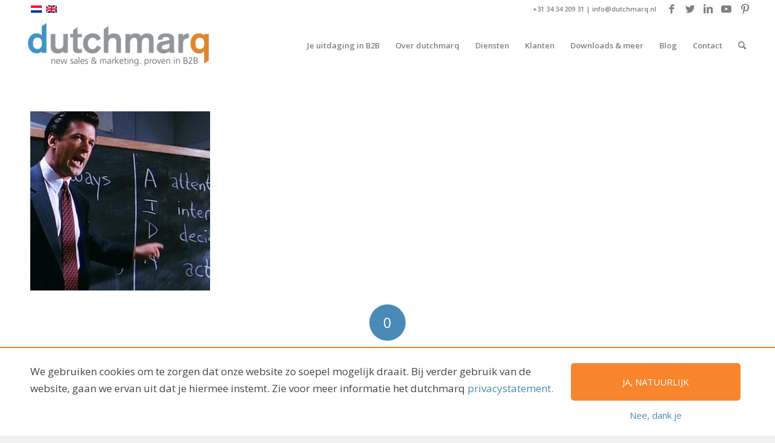

--- FILE ---
content_type: text/html; charset=UTF-8
request_url: https://dutchmarq.nl/over-dutchmarq/glengarry-glen-ross-film/
body_size: 106046
content:
<!DOCTYPE html>
<html lang="nl-NL" class="html_stretched responsive av-preloader-disabled av-default-lightbox  html_header_top html_logo_left html_main_nav_header html_menu_right html_slim html_header_sticky html_header_shrinking html_header_topbar_active html_mobile_menu_tablet html_header_searchicon html_content_align_center html_header_unstick_top html_header_stretch html_elegant-blog html_modern-blog html_av-overlay-side html_av-overlay-side-classic html_av-submenu-noclone html_entry_id_7816 av-cookies-no-cookie-consent av-no-preview html_text_menu_active ">
<head>
<meta charset="UTF-8" />
<script type="text/javascript">
/* <![CDATA[ */
var gform;gform||(document.addEventListener("gform_main_scripts_loaded",function(){gform.scriptsLoaded=!0}),document.addEventListener("gform/theme/scripts_loaded",function(){gform.themeScriptsLoaded=!0}),window.addEventListener("DOMContentLoaded",function(){gform.domLoaded=!0}),gform={domLoaded:!1,scriptsLoaded:!1,themeScriptsLoaded:!1,isFormEditor:()=>"function"==typeof InitializeEditor,callIfLoaded:function(o){return!(!gform.domLoaded||!gform.scriptsLoaded||!gform.themeScriptsLoaded&&!gform.isFormEditor()||(gform.isFormEditor()&&console.warn("The use of gform.initializeOnLoaded() is deprecated in the form editor context and will be removed in Gravity Forms 3.1."),o(),0))},initializeOnLoaded:function(o){gform.callIfLoaded(o)||(document.addEventListener("gform_main_scripts_loaded",()=>{gform.scriptsLoaded=!0,gform.callIfLoaded(o)}),document.addEventListener("gform/theme/scripts_loaded",()=>{gform.themeScriptsLoaded=!0,gform.callIfLoaded(o)}),window.addEventListener("DOMContentLoaded",()=>{gform.domLoaded=!0,gform.callIfLoaded(o)}))},hooks:{action:{},filter:{}},addAction:function(o,r,e,t){gform.addHook("action",o,r,e,t)},addFilter:function(o,r,e,t){gform.addHook("filter",o,r,e,t)},doAction:function(o){gform.doHook("action",o,arguments)},applyFilters:function(o){return gform.doHook("filter",o,arguments)},removeAction:function(o,r){gform.removeHook("action",o,r)},removeFilter:function(o,r,e){gform.removeHook("filter",o,r,e)},addHook:function(o,r,e,t,n){null==gform.hooks[o][r]&&(gform.hooks[o][r]=[]);var d=gform.hooks[o][r];null==n&&(n=r+"_"+d.length),gform.hooks[o][r].push({tag:n,callable:e,priority:t=null==t?10:t})},doHook:function(r,o,e){var t;if(e=Array.prototype.slice.call(e,1),null!=gform.hooks[r][o]&&((o=gform.hooks[r][o]).sort(function(o,r){return o.priority-r.priority}),o.forEach(function(o){"function"!=typeof(t=o.callable)&&(t=window[t]),"action"==r?t.apply(null,e):e[0]=t.apply(null,e)})),"filter"==r)return e[0]},removeHook:function(o,r,t,n){var e;null!=gform.hooks[o][r]&&(e=(e=gform.hooks[o][r]).filter(function(o,r,e){return!!(null!=n&&n!=o.tag||null!=t&&t!=o.priority)}),gform.hooks[o][r]=e)}});
/* ]]> */
</script>



<!-- mobile setting -->
<meta name="viewport" content="width=device-width, initial-scale=1">

<!-- Scripts/CSS and wp_head hook -->
<meta name='robots' content='index, follow, max-image-preview:large, max-snippet:-1, max-video-preview:-1' />
<link rel="alternate" hreflang="nl-nl" href="https://dutchmarq.nl/over-dutchmarq/glengarry-glen-ross-film/" />
<link rel="alternate" hreflang="en-us" href="https://dutchmarq.nl/en/about-dutchmarq/glengarry-glen-ross-film-2/" />
<link rel="alternate" hreflang="x-default" href="https://dutchmarq.nl/over-dutchmarq/glengarry-glen-ross-film/" />

<!-- Google Tag Manager for WordPress by gtm4wp.com -->
<script data-cfasync="false" data-pagespeed-no-defer>
	var gtm4wp_datalayer_name = "dataLayer";
	var dataLayer = dataLayer || [];
</script>
<!-- End Google Tag Manager for WordPress by gtm4wp.com -->
	<!-- This site is optimized with the Yoast SEO plugin v26.8 - https://yoast.com/product/yoast-seo-wordpress/ -->
	<title>Glengarry-Glen-Ross-film - Slimmere B2B Marketing &amp; Sales: meer omzet &amp; impact</title>
	<link rel="canonical" href="https://dutchmarq.nl/over-dutchmarq/glengarry-glen-ross-film/" />
	<script type="application/ld+json" class="yoast-schema-graph">{"@context":"https://schema.org","@graph":[{"@type":"WebPage","@id":"https://dutchmarq.nl/over-dutchmarq/glengarry-glen-ross-film/","url":"https://dutchmarq.nl/over-dutchmarq/glengarry-glen-ross-film/","name":"Glengarry-Glen-Ross-film - Slimmere B2B Marketing &amp; Sales: meer omzet &amp; impact","isPartOf":{"@id":"https://dutchmarq.nl/#website"},"primaryImageOfPage":{"@id":"https://dutchmarq.nl/over-dutchmarq/glengarry-glen-ross-film/#primaryimage"},"image":{"@id":"https://dutchmarq.nl/over-dutchmarq/glengarry-glen-ross-film/#primaryimage"},"thumbnailUrl":"https://dutchmarq.nl/wp-content/uploads/2011/11/Glengarry-Glen-Ross-film.jpg","datePublished":"2013-11-27T13:24:50+00:00","breadcrumb":{"@id":"https://dutchmarq.nl/over-dutchmarq/glengarry-glen-ross-film/#breadcrumb"},"inLanguage":"nl-NL","potentialAction":[{"@type":"ReadAction","target":["https://dutchmarq.nl/over-dutchmarq/glengarry-glen-ross-film/"]}]},{"@type":"ImageObject","inLanguage":"nl-NL","@id":"https://dutchmarq.nl/over-dutchmarq/glengarry-glen-ross-film/#primaryimage","url":"https://dutchmarq.nl/wp-content/uploads/2011/11/Glengarry-Glen-Ross-film.jpg","contentUrl":"https://dutchmarq.nl/wp-content/uploads/2011/11/Glengarry-Glen-Ross-film.jpg","width":297,"height":296},{"@type":"BreadcrumbList","@id":"https://dutchmarq.nl/over-dutchmarq/glengarry-glen-ross-film/#breadcrumb","itemListElement":[{"@type":"ListItem","position":1,"name":"Over dutchmarq","item":"https://dutchmarq.nl/over-dutchmarq/"},{"@type":"ListItem","position":2,"name":"Glengarry-Glen-Ross-film"}]},{"@type":"WebSite","@id":"https://dutchmarq.nl/#website","url":"https://dutchmarq.nl/","name":"B2B Inbound Sales & Marketing oplossingen","description":"Salesgerichte B2B marketing oplossingen","publisher":{"@id":"https://dutchmarq.nl/#organization"},"potentialAction":[{"@type":"SearchAction","target":{"@type":"EntryPoint","urlTemplate":"https://dutchmarq.nl/?s={search_term_string}"},"query-input":{"@type":"PropertyValueSpecification","valueRequired":true,"valueName":"search_term_string"}}],"inLanguage":"nl-NL"},{"@type":"Organization","@id":"https://dutchmarq.nl/#organization","name":"dutchmarq","url":"https://dutchmarq.nl/","logo":{"@type":"ImageObject","inLanguage":"nl-NL","@id":"https://dutchmarq.nl/#/schema/logo/image/","url":"https://dutchmarq.nl/wp-content/uploads/2018/03/logo-e1523285876195.gif","contentUrl":"https://dutchmarq.nl/wp-content/uploads/2018/03/logo-e1523285876195.gif","width":200,"height":53,"caption":"dutchmarq"},"image":{"@id":"https://dutchmarq.nl/#/schema/logo/image/"},"sameAs":["http://www.facebook.com/dutchmarq","https://www.linkedin.com/company/dutchmarq/","http://www.dutchmarq.com/dutchmarq"]}]}</script>
	<!-- / Yoast SEO plugin. -->


<link rel='dns-prefetch' href='//js.hs-scripts.com' />
<link rel='dns-prefetch' href='//www.googletagmanager.com' />

<link rel="alternate" type="application/rss+xml" title="Slimmere B2B Marketing &amp; Sales: meer omzet &amp; impact &raquo; feed" href="https://dutchmarq.nl/feed/" />
<link rel="alternate" type="application/rss+xml" title="Slimmere B2B Marketing &amp; Sales: meer omzet &amp; impact &raquo; reacties feed" href="https://dutchmarq.nl/comments/feed/" />
<link rel="alternate" type="application/rss+xml" title="Slimmere B2B Marketing &amp; Sales: meer omzet &amp; impact &raquo; Glengarry-Glen-Ross-film reacties feed" href="https://dutchmarq.nl/over-dutchmarq/glengarry-glen-ross-film/feed/" />
<link rel="alternate" title="oEmbed (JSON)" type="application/json+oembed" href="https://dutchmarq.nl/wp-json/oembed/1.0/embed?url=https%3A%2F%2Fdutchmarq.nl%2Fover-dutchmarq%2Fglengarry-glen-ross-film%2F" />
<link rel="alternate" title="oEmbed (XML)" type="text/xml+oembed" href="https://dutchmarq.nl/wp-json/oembed/1.0/embed?url=https%3A%2F%2Fdutchmarq.nl%2Fover-dutchmarq%2Fglengarry-glen-ross-film%2F&#038;format=xml" />

<!-- google webfont font replacement -->

			<script type='text/javascript'>

				(function() {
					
					/*	check if webfonts are disabled by user setting via cookie - or user must opt in.	*/
					var html = document.getElementsByTagName('html')[0];
					var cookie_check = html.className.indexOf('av-cookies-needs-opt-in') >= 0 || html.className.indexOf('av-cookies-can-opt-out') >= 0;
					var allow_continue = true;
					var silent_accept_cookie = html.className.indexOf('av-cookies-user-silent-accept') >= 0;

					if( cookie_check && ! silent_accept_cookie )
					{
						if( ! document.cookie.match(/aviaCookieConsent/) || html.className.indexOf('av-cookies-session-refused') >= 0 )
						{
							allow_continue = false;
						}
						else
						{
							if( ! document.cookie.match(/aviaPrivacyRefuseCookiesHideBar/) )
							{
								allow_continue = false;
							}
							else if( ! document.cookie.match(/aviaPrivacyEssentialCookiesEnabled/) )
							{
								allow_continue = false;
							}
							else if( document.cookie.match(/aviaPrivacyGoogleWebfontsDisabled/) )
							{
								allow_continue = false;
							}
						}
					}
					
					if( allow_continue )
					{
						var f = document.createElement('link');
					
						f.type 	= 'text/css';
						f.rel 	= 'stylesheet';
						f.href 	= '//fonts.googleapis.com/css?family=Roboto:100,400,700%7COpen+Sans:400,600';
						f.id 	= 'avia-google-webfont';

						document.getElementsByTagName('head')[0].appendChild(f);
					}
				})();
			
			</script>
			<style id='wp-img-auto-sizes-contain-inline-css' type='text/css'>
img:is([sizes=auto i],[sizes^="auto," i]){contain-intrinsic-size:3000px 1500px}
/*# sourceURL=wp-img-auto-sizes-contain-inline-css */
</style>
<link data-minify="1" rel='stylesheet' id='avia-grid-css' href='https://dutchmarq.nl/wp-content/cache/min/1/wp-content/themes/enfold/css/grid.css?ver=1742210725' type='text/css' media='all' />
<link data-minify="1" rel='stylesheet' id='avia-base-css' href='https://dutchmarq.nl/wp-content/cache/min/1/wp-content/themes/enfold/css/base.css?ver=1742210725' type='text/css' media='all' />
<link data-minify="1" rel='stylesheet' id='avia-layout-css' href='https://dutchmarq.nl/wp-content/cache/min/1/wp-content/themes/enfold/css/layout.css?ver=1742210725' type='text/css' media='all' />
<link data-minify="1" rel='stylesheet' id='avia-module-audioplayer-css' href='https://dutchmarq.nl/wp-content/cache/min/1/wp-content/themes/enfold/config-templatebuilder/avia-shortcodes/audio-player/audio-player.css?ver=1742210725' type='text/css' media='all' />
<link data-minify="1" rel='stylesheet' id='avia-module-blog-css' href='https://dutchmarq.nl/wp-content/cache/min/1/wp-content/themes/enfold/config-templatebuilder/avia-shortcodes/blog/blog.css?ver=1742210725' type='text/css' media='all' />
<link data-minify="1" rel='stylesheet' id='avia-module-postslider-css' href='https://dutchmarq.nl/wp-content/cache/min/1/wp-content/themes/enfold/config-templatebuilder/avia-shortcodes/postslider/postslider.css?ver=1742210725' type='text/css' media='all' />
<link data-minify="1" rel='stylesheet' id='avia-module-button-css' href='https://dutchmarq.nl/wp-content/cache/min/1/wp-content/themes/enfold/config-templatebuilder/avia-shortcodes/buttons/buttons.css?ver=1742210725' type='text/css' media='all' />
<link data-minify="1" rel='stylesheet' id='avia-module-buttonrow-css' href='https://dutchmarq.nl/wp-content/cache/min/1/wp-content/themes/enfold/config-templatebuilder/avia-shortcodes/buttonrow/buttonrow.css?ver=1742210725' type='text/css' media='all' />
<link data-minify="1" rel='stylesheet' id='avia-module-button-fullwidth-css' href='https://dutchmarq.nl/wp-content/cache/min/1/wp-content/themes/enfold/config-templatebuilder/avia-shortcodes/buttons_fullwidth/buttons_fullwidth.css?ver=1742210725' type='text/css' media='all' />
<link data-minify="1" rel='stylesheet' id='avia-module-catalogue-css' href='https://dutchmarq.nl/wp-content/cache/min/1/wp-content/themes/enfold/config-templatebuilder/avia-shortcodes/catalogue/catalogue.css?ver=1742210725' type='text/css' media='all' />
<link data-minify="1" rel='stylesheet' id='avia-module-comments-css' href='https://dutchmarq.nl/wp-content/cache/min/1/wp-content/themes/enfold/config-templatebuilder/avia-shortcodes/comments/comments.css?ver=1742210725' type='text/css' media='all' />
<link data-minify="1" rel='stylesheet' id='avia-module-contact-css' href='https://dutchmarq.nl/wp-content/cache/min/1/wp-content/themes/enfold/config-templatebuilder/avia-shortcodes/contact/contact.css?ver=1742210725' type='text/css' media='all' />
<link data-minify="1" rel='stylesheet' id='avia-module-slideshow-css' href='https://dutchmarq.nl/wp-content/cache/min/1/wp-content/themes/enfold/config-templatebuilder/avia-shortcodes/slideshow/slideshow.css?ver=1742210725' type='text/css' media='all' />
<link data-minify="1" rel='stylesheet' id='avia-module-slideshow-contentpartner-css' href='https://dutchmarq.nl/wp-content/cache/min/1/wp-content/themes/enfold/config-templatebuilder/avia-shortcodes/contentslider/contentslider.css?ver=1742210725' type='text/css' media='all' />
<link data-minify="1" rel='stylesheet' id='avia-module-countdown-css' href='https://dutchmarq.nl/wp-content/cache/min/1/wp-content/themes/enfold/config-templatebuilder/avia-shortcodes/countdown/countdown.css?ver=1742210725' type='text/css' media='all' />
<link data-minify="1" rel='stylesheet' id='avia-module-gallery-css' href='https://dutchmarq.nl/wp-content/cache/min/1/wp-content/themes/enfold/config-templatebuilder/avia-shortcodes/gallery/gallery.css?ver=1742210725' type='text/css' media='all' />
<link data-minify="1" rel='stylesheet' id='avia-module-gallery-hor-css' href='https://dutchmarq.nl/wp-content/cache/min/1/wp-content/themes/enfold/config-templatebuilder/avia-shortcodes/gallery_horizontal/gallery_horizontal.css?ver=1742210725' type='text/css' media='all' />
<link data-minify="1" rel='stylesheet' id='avia-module-maps-css' href='https://dutchmarq.nl/wp-content/cache/min/1/wp-content/themes/enfold/config-templatebuilder/avia-shortcodes/google_maps/google_maps.css?ver=1742210725' type='text/css' media='all' />
<link data-minify="1" rel='stylesheet' id='avia-module-gridrow-css' href='https://dutchmarq.nl/wp-content/cache/min/1/wp-content/themes/enfold/config-templatebuilder/avia-shortcodes/grid_row/grid_row.css?ver=1742210725' type='text/css' media='all' />
<link data-minify="1" rel='stylesheet' id='avia-module-heading-css' href='https://dutchmarq.nl/wp-content/cache/min/1/wp-content/themes/enfold/config-templatebuilder/avia-shortcodes/heading/heading.css?ver=1742210725' type='text/css' media='all' />
<link data-minify="1" rel='stylesheet' id='avia-module-rotator-css' href='https://dutchmarq.nl/wp-content/cache/min/1/wp-content/themes/enfold/config-templatebuilder/avia-shortcodes/headline_rotator/headline_rotator.css?ver=1742210725' type='text/css' media='all' />
<link data-minify="1" rel='stylesheet' id='avia-module-hr-css' href='https://dutchmarq.nl/wp-content/cache/min/1/wp-content/themes/enfold/config-templatebuilder/avia-shortcodes/hr/hr.css?ver=1742210725' type='text/css' media='all' />
<link data-minify="1" rel='stylesheet' id='avia-module-icon-css' href='https://dutchmarq.nl/wp-content/cache/min/1/wp-content/themes/enfold/config-templatebuilder/avia-shortcodes/icon/icon.css?ver=1742210725' type='text/css' media='all' />
<link data-minify="1" rel='stylesheet' id='avia-module-iconbox-css' href='https://dutchmarq.nl/wp-content/cache/min/1/wp-content/themes/enfold/config-templatebuilder/avia-shortcodes/iconbox/iconbox.css?ver=1742210725' type='text/css' media='all' />
<link data-minify="1" rel='stylesheet' id='avia-module-icongrid-css' href='https://dutchmarq.nl/wp-content/cache/min/1/wp-content/themes/enfold/config-templatebuilder/avia-shortcodes/icongrid/icongrid.css?ver=1742210725' type='text/css' media='all' />
<link data-minify="1" rel='stylesheet' id='avia-module-iconlist-css' href='https://dutchmarq.nl/wp-content/cache/min/1/wp-content/themes/enfold/config-templatebuilder/avia-shortcodes/iconlist/iconlist.css?ver=1742210725' type='text/css' media='all' />
<link data-minify="1" rel='stylesheet' id='avia-module-image-css' href='https://dutchmarq.nl/wp-content/cache/min/1/wp-content/themes/enfold/config-templatebuilder/avia-shortcodes/image/image.css?ver=1742210725' type='text/css' media='all' />
<link data-minify="1" rel='stylesheet' id='avia-module-hotspot-css' href='https://dutchmarq.nl/wp-content/cache/min/1/wp-content/themes/enfold/config-templatebuilder/avia-shortcodes/image_hotspots/image_hotspots.css?ver=1742210725' type='text/css' media='all' />
<link data-minify="1" rel='stylesheet' id='avia-module-magazine-css' href='https://dutchmarq.nl/wp-content/cache/min/1/wp-content/themes/enfold/config-templatebuilder/avia-shortcodes/magazine/magazine.css?ver=1742210725' type='text/css' media='all' />
<link data-minify="1" rel='stylesheet' id='avia-module-masonry-css' href='https://dutchmarq.nl/wp-content/cache/min/1/wp-content/themes/enfold/config-templatebuilder/avia-shortcodes/masonry_entries/masonry_entries.css?ver=1742210725' type='text/css' media='all' />
<link data-minify="1" rel='stylesheet' id='avia-siteloader-css' href='https://dutchmarq.nl/wp-content/cache/min/1/wp-content/themes/enfold/css/avia-snippet-site-preloader.css?ver=1742210725' type='text/css' media='all' />
<link data-minify="1" rel='stylesheet' id='avia-module-menu-css' href='https://dutchmarq.nl/wp-content/cache/min/1/wp-content/themes/enfold/config-templatebuilder/avia-shortcodes/menu/menu.css?ver=1742210725' type='text/css' media='all' />
<link data-minify="1" rel='stylesheet' id='avia-module-notification-css' href='https://dutchmarq.nl/wp-content/cache/min/1/wp-content/themes/enfold/config-templatebuilder/avia-shortcodes/notification/notification.css?ver=1742210725' type='text/css' media='all' />
<link data-minify="1" rel='stylesheet' id='avia-module-numbers-css' href='https://dutchmarq.nl/wp-content/cache/min/1/wp-content/themes/enfold/config-templatebuilder/avia-shortcodes/numbers/numbers.css?ver=1742210725' type='text/css' media='all' />
<link data-minify="1" rel='stylesheet' id='avia-module-portfolio-css' href='https://dutchmarq.nl/wp-content/cache/min/1/wp-content/themes/enfold/config-templatebuilder/avia-shortcodes/portfolio/portfolio.css?ver=1742210725' type='text/css' media='all' />
<link data-minify="1" rel='stylesheet' id='avia-module-post-metadata-css' href='https://dutchmarq.nl/wp-content/cache/min/1/wp-content/themes/enfold/config-templatebuilder/avia-shortcodes/post_metadata/post_metadata.css?ver=1742210725' type='text/css' media='all' />
<link data-minify="1" rel='stylesheet' id='avia-module-progress-bar-css' href='https://dutchmarq.nl/wp-content/cache/min/1/wp-content/themes/enfold/config-templatebuilder/avia-shortcodes/progressbar/progressbar.css?ver=1742210725' type='text/css' media='all' />
<link data-minify="1" rel='stylesheet' id='avia-module-promobox-css' href='https://dutchmarq.nl/wp-content/cache/min/1/wp-content/themes/enfold/config-templatebuilder/avia-shortcodes/promobox/promobox.css?ver=1742210725' type='text/css' media='all' />
<link data-minify="1" rel='stylesheet' id='avia-sc-search-css' href='https://dutchmarq.nl/wp-content/cache/min/1/wp-content/themes/enfold/config-templatebuilder/avia-shortcodes/search/search.css?ver=1742210725' type='text/css' media='all' />
<link data-minify="1" rel='stylesheet' id='avia-module-slideshow-accordion-css' href='https://dutchmarq.nl/wp-content/cache/min/1/wp-content/themes/enfold/config-templatebuilder/avia-shortcodes/slideshow_accordion/slideshow_accordion.css?ver=1742210725' type='text/css' media='all' />
<link data-minify="1" rel='stylesheet' id='avia-module-slideshow-feature-image-css' href='https://dutchmarq.nl/wp-content/cache/min/1/wp-content/themes/enfold/config-templatebuilder/avia-shortcodes/slideshow_feature_image/slideshow_feature_image.css?ver=1742210725' type='text/css' media='all' />
<link data-minify="1" rel='stylesheet' id='avia-module-slideshow-fullsize-css' href='https://dutchmarq.nl/wp-content/cache/min/1/wp-content/themes/enfold/config-templatebuilder/avia-shortcodes/slideshow_fullsize/slideshow_fullsize.css?ver=1742210725' type='text/css' media='all' />
<link data-minify="1" rel='stylesheet' id='avia-module-slideshow-fullscreen-css' href='https://dutchmarq.nl/wp-content/cache/min/1/wp-content/themes/enfold/config-templatebuilder/avia-shortcodes/slideshow_fullscreen/slideshow_fullscreen.css?ver=1742210725' type='text/css' media='all' />
<link data-minify="1" rel='stylesheet' id='avia-module-slideshow-ls-css' href='https://dutchmarq.nl/wp-content/cache/min/1/wp-content/themes/enfold/config-templatebuilder/avia-shortcodes/slideshow_layerslider/slideshow_layerslider.css?ver=1742210725' type='text/css' media='all' />
<link data-minify="1" rel='stylesheet' id='avia-module-social-css' href='https://dutchmarq.nl/wp-content/cache/min/1/wp-content/themes/enfold/config-templatebuilder/avia-shortcodes/social_share/social_share.css?ver=1742210725' type='text/css' media='all' />
<link data-minify="1" rel='stylesheet' id='avia-module-tabsection-css' href='https://dutchmarq.nl/wp-content/cache/min/1/wp-content/themes/enfold/config-templatebuilder/avia-shortcodes/tab_section/tab_section.css?ver=1742210725' type='text/css' media='all' />
<link data-minify="1" rel='stylesheet' id='avia-module-table-css' href='https://dutchmarq.nl/wp-content/cache/min/1/wp-content/themes/enfold/config-templatebuilder/avia-shortcodes/table/table.css?ver=1742210725' type='text/css' media='all' />
<link data-minify="1" rel='stylesheet' id='avia-module-tabs-css' href='https://dutchmarq.nl/wp-content/cache/min/1/wp-content/themes/enfold/config-templatebuilder/avia-shortcodes/tabs/tabs.css?ver=1742210725' type='text/css' media='all' />
<link data-minify="1" rel='stylesheet' id='avia-module-team-css' href='https://dutchmarq.nl/wp-content/cache/min/1/wp-content/themes/enfold/config-templatebuilder/avia-shortcodes/team/team.css?ver=1742210725' type='text/css' media='all' />
<link data-minify="1" rel='stylesheet' id='avia-module-testimonials-css' href='https://dutchmarq.nl/wp-content/cache/min/1/wp-content/themes/enfold/config-templatebuilder/avia-shortcodes/testimonials/testimonials.css?ver=1742210725' type='text/css' media='all' />
<link data-minify="1" rel='stylesheet' id='avia-module-timeline-css' href='https://dutchmarq.nl/wp-content/cache/min/1/wp-content/themes/enfold/config-templatebuilder/avia-shortcodes/timeline/timeline.css?ver=1742210725' type='text/css' media='all' />
<link data-minify="1" rel='stylesheet' id='avia-module-toggles-css' href='https://dutchmarq.nl/wp-content/cache/min/1/wp-content/themes/enfold/config-templatebuilder/avia-shortcodes/toggles/toggles.css?ver=1742210725' type='text/css' media='all' />
<link data-minify="1" rel='stylesheet' id='avia-module-video-css' href='https://dutchmarq.nl/wp-content/cache/min/1/wp-content/themes/enfold/config-templatebuilder/avia-shortcodes/video/video.css?ver=1742210725' type='text/css' media='all' />
<style id='wp-emoji-styles-inline-css' type='text/css'>

	img.wp-smiley, img.emoji {
		display: inline !important;
		border: none !important;
		box-shadow: none !important;
		height: 1em !important;
		width: 1em !important;
		margin: 0 0.07em !important;
		vertical-align: -0.1em !important;
		background: none !important;
		padding: 0 !important;
	}
/*# sourceURL=wp-emoji-styles-inline-css */
</style>
<link data-minify="1" rel='stylesheet' id='g2p-cookienotice-css' href='https://dutchmarq.nl/wp-content/cache/min/1/wp-content/mu-plugins/g2p-cookienotice/static/css/g2p-cookienotice.css?ver=1742210725' type='text/css' media='screen' />
<link data-minify="1" rel='stylesheet' id='dashicons-css' href='https://dutchmarq.nl/wp-content/cache/min/1/wp-includes/css/dashicons.min.css?ver=1742210725' type='text/css' media='all' />
<link data-minify="1" rel='stylesheet' id='to-top-css' href='https://dutchmarq.nl/wp-content/cache/min/1/wp-content/plugins/to-top/public/css/to-top-public.css?ver=1742210725' type='text/css' media='all' />
<link rel='stylesheet' id='wpml-legacy-vertical-list-0-css' href='https://dutchmarq.nl/wp-content/plugins/sitepress-multilingual-cms/templates/language-switchers/legacy-list-vertical/style.min.css?ver=1' type='text/css' media='all' />
<style id='wpml-legacy-vertical-list-0-inline-css' type='text/css'>
.wpml-ls-statics-shortcode_actions, .wpml-ls-statics-shortcode_actions .wpml-ls-sub-menu, .wpml-ls-statics-shortcode_actions a {border-color:#cdcdcd;}.wpml-ls-statics-shortcode_actions a, .wpml-ls-statics-shortcode_actions .wpml-ls-sub-menu a, .wpml-ls-statics-shortcode_actions .wpml-ls-sub-menu a:link, .wpml-ls-statics-shortcode_actions li:not(.wpml-ls-current-language) .wpml-ls-link, .wpml-ls-statics-shortcode_actions li:not(.wpml-ls-current-language) .wpml-ls-link:link {color:#444444;background-color:#ffffff;}.wpml-ls-statics-shortcode_actions .wpml-ls-sub-menu a:hover,.wpml-ls-statics-shortcode_actions .wpml-ls-sub-menu a:focus, .wpml-ls-statics-shortcode_actions .wpml-ls-sub-menu a:link:hover, .wpml-ls-statics-shortcode_actions .wpml-ls-sub-menu a:link:focus {color:#000000;background-color:#eeeeee;}.wpml-ls-statics-shortcode_actions .wpml-ls-current-language > a {color:#444444;background-color:#ffffff;}.wpml-ls-statics-shortcode_actions .wpml-ls-current-language:hover>a, .wpml-ls-statics-shortcode_actions .wpml-ls-current-language>a:focus {color:#000000;background-color:#eeeeee;}
/*# sourceURL=wpml-legacy-vertical-list-0-inline-css */
</style>
<link data-minify="1" rel='stylesheet' id='avia-scs-css' href='https://dutchmarq.nl/wp-content/cache/min/1/wp-content/themes/enfold/css/shortcodes.css?ver=1742210725' type='text/css' media='all' />
<link data-minify="1" rel='stylesheet' id='avia-popup-css-css' href='https://dutchmarq.nl/wp-content/cache/min/1/wp-content/themes/enfold/js/aviapopup/magnific-popup.css?ver=1742210725' type='text/css' media='screen' />
<link data-minify="1" rel='stylesheet' id='avia-lightbox-css' href='https://dutchmarq.nl/wp-content/cache/min/1/wp-content/themes/enfold/css/avia-snippet-lightbox.css?ver=1742210725' type='text/css' media='screen' />
<link data-minify="1" rel='stylesheet' id='avia-widget-css-css' href='https://dutchmarq.nl/wp-content/cache/min/1/wp-content/themes/enfold/css/avia-snippet-widget.css?ver=1742210725' type='text/css' media='screen' />
<link data-minify="1" rel='stylesheet' id='avia-dynamic-css' href='https://dutchmarq.nl/wp-content/cache/min/1/wp-content/uploads/dynamic_avia/enfold_child.css?ver=1742210725' type='text/css' media='all' />
<link data-minify="1" rel='stylesheet' id='avia-custom-css' href='https://dutchmarq.nl/wp-content/cache/min/1/wp-content/themes/enfold/css/custom.css?ver=1742210725' type='text/css' media='all' />
<link data-minify="1" rel='stylesheet' id='avia-style-css' href='https://dutchmarq.nl/wp-content/cache/min/1/wp-content/themes/enfold-child/style.css?ver=1742210725' type='text/css' media='all' />
<link data-minify="1" rel='stylesheet' id='avia-wpml-css' href='https://dutchmarq.nl/wp-content/cache/min/1/wp-content/themes/enfold/config-wpml/wpml-mod.css?ver=1742210725' type='text/css' media='all' />
<link data-minify="1" rel='stylesheet' id='avia-gravity-css' href='https://dutchmarq.nl/wp-content/cache/min/1/wp-content/themes/enfold/config-gravityforms/gravity-mod.css?ver=1742210725' type='text/css' media='screen' />
<style id='rocket-lazyload-inline-css' type='text/css'>
.rll-youtube-player{position:relative;padding-bottom:56.23%;height:0;overflow:hidden;max-width:100%;}.rll-youtube-player:focus-within{outline: 2px solid currentColor;outline-offset: 5px;}.rll-youtube-player iframe{position:absolute;top:0;left:0;width:100%;height:100%;z-index:100;background:0 0}.rll-youtube-player img{bottom:0;display:block;left:0;margin:auto;max-width:100%;width:100%;position:absolute;right:0;top:0;border:none;height:auto;-webkit-transition:.4s all;-moz-transition:.4s all;transition:.4s all}.rll-youtube-player img:hover{-webkit-filter:brightness(75%)}.rll-youtube-player .play{height:100%;width:100%;left:0;top:0;position:absolute;background:url(https://dutchmarq.nl/wp-content/plugins/wp-rocket/assets/img/youtube.png) no-repeat center;background-color: transparent !important;cursor:pointer;border:none;}
/*# sourceURL=rocket-lazyload-inline-css */
</style>
<script type="text/javascript" src="https://dutchmarq.nl/wp-includes/js/jquery/jquery.min.js?ver=3.7.1" id="jquery-core-js"></script>
<script type="text/javascript" src="https://dutchmarq.nl/wp-includes/js/jquery/jquery-migrate.min.js?ver=3.4.1" id="jquery-migrate-js" data-rocket-defer defer></script>
<script type="text/javascript" id="to-top-js-extra">
/* <![CDATA[ */
var to_top_options = {"scroll_offset":"100","icon_opacity":"50","style":"icon","icon_type":"dashicons-arrow-up","icon_color":"#ffffff","icon_bg_color":"#1e73be","icon_size":"32","border_radius":"5","image":"https://dutchmarq.nl/wp-content/plugins/to-top/admin/images/default.png","image_width":"65","image_alt":"","location":"bottom-right","margin_x":"20","margin_y":"20","show_on_admin":"0","enable_autohide":"0","autohide_time":"2","enable_hide_small_device":"0","small_device_max_width":"640","reset":"0"};
//# sourceURL=to-top-js-extra
/* ]]> */
</script>
<script data-minify="1" async type="text/javascript" src="https://dutchmarq.nl/wp-content/cache/min/1/wp-content/plugins/to-top/public/js/to-top-public.js?ver=1742210725" id="to-top-js"></script>
<script data-minify="1" type="text/javascript" src="https://dutchmarq.nl/wp-content/cache/min/1/wp-content/themes/enfold/js/avia-compat.js?ver=1742210725" id="avia-compat-js" data-rocket-defer defer></script>

<!-- Google tag (gtag.js) snippet toegevoegd door Site Kit -->
<!-- Google Analytics snippet toegevoegd door Site Kit -->
<script type="text/javascript" src="https://www.googletagmanager.com/gtag/js?id=G-VK3RH1EB29" id="google_gtagjs-js" async></script>
<script type="text/javascript" id="google_gtagjs-js-after">
/* <![CDATA[ */
window.dataLayer = window.dataLayer || [];function gtag(){dataLayer.push(arguments);}
gtag("set","linker",{"domains":["dutchmarq.nl"]});
gtag("js", new Date());
gtag("set", "developer_id.dZTNiMT", true);
gtag("config", "G-VK3RH1EB29");
//# sourceURL=google_gtagjs-js-after
/* ]]> */
</script>
<script data-minify="1" type="text/javascript" src="https://dutchmarq.nl/wp-content/cache/min/1/wp-content/themes/enfold/config-wpml/wpml-mod.js?ver=1742210725" id="avia-wpml-script-js" data-rocket-defer defer></script>
<link rel="https://api.w.org/" href="https://dutchmarq.nl/wp-json/" /><link rel="alternate" title="JSON" type="application/json" href="https://dutchmarq.nl/wp-json/wp/v2/media/7816" /><link rel="EditURI" type="application/rsd+xml" title="RSD" href="https://dutchmarq.nl/xmlrpc.php?rsd" />
<meta name="generator" content="WordPress 6.9" />
<link rel='shortlink' href='https://dutchmarq.nl/?p=7816' />
<meta name="generator" content="WPML ver:4.8.6 stt:39,1;" />
<meta name="generator" content="Site Kit by Google 1.170.0" />			<!-- DO NOT COPY THIS SNIPPET! Start of Page Analytics Tracking for HubSpot WordPress plugin v11.3.37-->
			<script class="hsq-set-content-id" data-content-id="standard-page">
				var _hsq = _hsq || [];
				_hsq.push(["setContentType", "standard-page"]);
			</script>
			<!-- DO NOT COPY THIS SNIPPET! End of Page Analytics Tracking for HubSpot WordPress plugin -->
			
<!-- Google Tag Manager for WordPress by gtm4wp.com -->
<!-- GTM Container placement set to footer -->
<script data-cfasync="false" data-pagespeed-no-defer type="text/javascript">
	var dataLayer_content = {"pagePostType":"attachment","pagePostType2":"single-attachment","pagePostAuthor":"Pronamic"};
	dataLayer.push( dataLayer_content );
</script>
<script data-cfasync="false" data-pagespeed-no-defer type="text/javascript">
(function(w,d,s,l,i){w[l]=w[l]||[];w[l].push({'gtm.start':
new Date().getTime(),event:'gtm.js'});var f=d.getElementsByTagName(s)[0],
j=d.createElement(s),dl=l!='dataLayer'?'&l='+l:'';j.async=true;j.src=
'//www.googletagmanager.com/gtm.js?id='+i+dl;f.parentNode.insertBefore(j,f);
})(window,document,'script','dataLayer','GTM-MM53K6L');
</script>
<!-- End Google Tag Manager for WordPress by gtm4wp.com --><link rel="profile" href="http://gmpg.org/xfn/11" />
<link rel="alternate" type="application/rss+xml" title="Slimmere B2B Marketing &amp; Sales: meer omzet &amp; impact RSS2 Feed" href="https://dutchmarq.nl/feed/" />
<link rel="pingback" href="https://dutchmarq.nl/xmlrpc.php" />
<!--[if lt IE 9]><script src="https://dutchmarq.nl/wp-content/themes/enfold/js/html5shiv.js"></script><![endif]-->
<link rel="icon" href="/wp-content/uploads/2016/05/favicon_5121x512_DQ-300x300.png" type="image/png">
<style type="text/css" id="tve_global_variables">:root{--tcb-background-author-image:url(https://secure.gravatar.com/avatar/7317597917ca4297032258b77403362bdf9011a4f2fd4fdaa7a21920d19ca027?s=256&d=mm&r=g);--tcb-background-user-image:url();--tcb-background-featured-image-thumbnail:url(https://dutchmarq.nl/wp-content/plugins/thrive-quiz-builder/tcb/editor/css/images/featured_image.png);}</style><style type="text/css" id="thrive-default-styles"></style><link rel="icon" href="https://dutchmarq.nl/wp-content/uploads/2016/05/cropped-favicon_5121x512_DQ-32x32.png" sizes="32x32" />
<link rel="icon" href="https://dutchmarq.nl/wp-content/uploads/2016/05/cropped-favicon_5121x512_DQ-192x192.png" sizes="192x192" />
<link rel="apple-touch-icon" href="https://dutchmarq.nl/wp-content/uploads/2016/05/cropped-favicon_5121x512_DQ-180x180.png" />
<meta name="msapplication-TileImage" content="https://dutchmarq.nl/wp-content/uploads/2016/05/cropped-favicon_5121x512_DQ-270x270.png" />
<!-- To Top Custom CSS --><style type='text/css'>#to_top_scrollup {background-color: #1e73be;}</style><style type='text/css'>
@font-face {font-family: 'entypo-fontello'; font-weight: normal; font-style: normal; font-display: auto;
src: url('https://dutchmarq.nl/wp-content/themes/enfold/config-templatebuilder/avia-template-builder/assets/fonts/entypo-fontello.woff2') format('woff2'),
url('https://dutchmarq.nl/wp-content/themes/enfold/config-templatebuilder/avia-template-builder/assets/fonts/entypo-fontello.woff') format('woff'),
url('https://dutchmarq.nl/wp-content/themes/enfold/config-templatebuilder/avia-template-builder/assets/fonts/entypo-fontello.ttf') format('truetype'), 
url('https://dutchmarq.nl/wp-content/themes/enfold/config-templatebuilder/avia-template-builder/assets/fonts/entypo-fontello.svg#entypo-fontello') format('svg'),
url('https://dutchmarq.nl/wp-content/themes/enfold/config-templatebuilder/avia-template-builder/assets/fonts/entypo-fontello.eot'),
url('https://dutchmarq.nl/wp-content/themes/enfold/config-templatebuilder/avia-template-builder/assets/fonts/entypo-fontello.eot?#iefix') format('embedded-opentype');
} #top .avia-font-entypo-fontello, body .avia-font-entypo-fontello, html body [data-av_iconfont='entypo-fontello']:before{ font-family: 'entypo-fontello'; }
</style>

<!--
Debugging Info for Theme support: 

Theme: Enfold
Version: 4.8.4
Installed: enfold
AviaFramework Version: 5.0
AviaBuilder Version: 4.8
aviaElementManager Version: 1.0.1
- - - - - - - - - - -
ChildTheme: Enfold Child
ChildTheme Version: 1.0
ChildTheme Installed: enfold

ML:1G-PU:38-PLA:29
WP:6.9
Compress: CSS:disabled - JS:disabled
Updates: disabled
PLAu:26
--><noscript><style id="rocket-lazyload-nojs-css">.rll-youtube-player, [data-lazy-src]{display:none !important;}</style></noscript>
<link rel='stylesheet' id='gforms_reset_css-css' href='https://dutchmarq.nl/wp-content/plugins/gravityforms/legacy/css/formreset.min.css?ver=2.9.26' type='text/css' media='all' />
<link rel='stylesheet' id='gforms_formsmain_css-css' href='https://dutchmarq.nl/wp-content/plugins/gravityforms/legacy/css/formsmain.min.css?ver=2.9.26' type='text/css' media='all' />
<link rel='stylesheet' id='gforms_ready_class_css-css' href='https://dutchmarq.nl/wp-content/plugins/gravityforms/legacy/css/readyclass.min.css?ver=2.9.26' type='text/css' media='all' />
<link rel='stylesheet' id='gforms_browsers_css-css' href='https://dutchmarq.nl/wp-content/plugins/gravityforms/legacy/css/browsers.min.css?ver=2.9.26' type='text/css' media='all' />
<meta name="generator" content="WP Rocket 3.19.4" data-wpr-features="wpr_defer_js wpr_minify_js wpr_lazyload_images wpr_lazyload_iframes wpr_minify_css wpr_desktop" /></head>




<body id="top" class="attachment wp-singular attachment-template-default attachmentid-7816 attachment-jpeg wp-theme-enfold wp-child-theme-enfold-child  rtl_columns stretched roboto open_sans avia-responsive-images-support" itemscope="itemscope" itemtype="https://schema.org/WebPage" >

	
	<div id='wrap_all'>

	
<header id='header' class='all_colors header_color light_bg_color  av_header_top av_logo_left av_main_nav_header av_menu_right av_slim av_header_sticky av_header_shrinking av_header_stretch av_mobile_menu_tablet av_header_searchicon av_header_unstick_top av_bottom_nav_disabled  av_header_border_disabled'  role="banner" itemscope="itemscope" itemtype="https://schema.org/WPHeader" >

		<div id='header_meta' class='container_wrap container_wrap_meta  av_icon_active_right av_extra_header_active av_phone_active_right av_entry_id_7816'>
		
			      <div class='container'>
			      <ul class='noLightbox social_bookmarks icon_count_5'><li class='social_bookmarks_facebook av-social-link-facebook social_icon_1'><a target="_blank" aria-label="Link naar Facebook" href='https://www.facebook.com/dutchmarq' aria-hidden='false' data-av_icon='' data-av_iconfont='entypo-fontello' title='Facebook' rel="noopener"><span class='avia_hidden_link_text'>Facebook</span></a></li><li class='social_bookmarks_twitter av-social-link-twitter social_icon_2'><a target="_blank" aria-label="Link naar Twitter" href='https://twitter.com/dutchmarq' aria-hidden='false' data-av_icon='' data-av_iconfont='entypo-fontello' title='Twitter' rel="noopener"><span class='avia_hidden_link_text'>Twitter</span></a></li><li class='social_bookmarks_linkedin av-social-link-linkedin social_icon_3'><a target="_blank" aria-label="Link naar LinkedIn" href='https://www.linkedin.com/company/928764/' aria-hidden='false' data-av_icon='' data-av_iconfont='entypo-fontello' title='LinkedIn' rel="noopener"><span class='avia_hidden_link_text'>LinkedIn</span></a></li><li class='social_bookmarks_youtube av-social-link-youtube social_icon_4'><a target="_blank" aria-label="Link naar Youtube" href='https://www.youtube.com/dutchmarq' aria-hidden='false' data-av_icon='' data-av_iconfont='entypo-fontello' title='Youtube' rel="noopener"><span class='avia_hidden_link_text'>Youtube</span></a></li><li class='social_bookmarks_pinterest av-social-link-pinterest social_icon_5'><a target="_blank" aria-label="Link naar Pinterest" href='https://nl.pinterest.com/dutchmarq/?autologin=true' aria-hidden='false' data-av_icon='' data-av_iconfont='entypo-fontello' title='Pinterest' rel="noopener"><span class='avia_hidden_link_text'>Pinterest</span></a></li></ul><nav class='sub_menu'  role="navigation" itemscope="itemscope" itemtype="https://schema.org/SiteNavigationElement" ><ul class='avia_wpml_language_switch avia_wpml_language_switch_extra'><li class='language_nl avia_current_lang'><a href='https://dutchmarq.nl/over-dutchmarq/glengarry-glen-ross-film/'>	<span class='language_flag'><img title='Nederlands' src="data:image/svg+xml,%3Csvg%20xmlns='http://www.w3.org/2000/svg'%20viewBox='0%200%200%200'%3E%3C/svg%3E" alt='Nederlands' data-lazy-src="https://dutchmarq.nl/wp-content/plugins/sitepress-multilingual-cms/res/flags/nl.png" /><noscript><img title='Nederlands' src='https://dutchmarq.nl/wp-content/plugins/sitepress-multilingual-cms/res/flags/nl.png' alt='Nederlands' /></noscript></span>	<span class='language_native'>Nederlands</span>	<span class='language_translated'>Nederlands</span>	<span class='language_code'>nl</span></a></li><li class='language_en '><a href='https://dutchmarq.nl/en/about-dutchmarq/glengarry-glen-ross-film-2/'>	<span class='language_flag'><img title='English' src="data:image/svg+xml,%3Csvg%20xmlns='http://www.w3.org/2000/svg'%20viewBox='0%200%200%200'%3E%3C/svg%3E" alt='English' data-lazy-src="https://dutchmarq.nl/wp-content/plugins/sitepress-multilingual-cms/res/flags/en.png" /><noscript><img title='English' src='https://dutchmarq.nl/wp-content/plugins/sitepress-multilingual-cms/res/flags/en.png' alt='English' /></noscript></span>	<span class='language_native'>English</span>	<span class='language_translated'>Engels</span>	<span class='language_code'>en</span></a></li></ul></nav><div class='phone-info '><div>+31 34 34 209 31 | <a href="mailto:info@dutchmarq.nl">info@dutchmarq.nl</a></div></div>			      </div>
		</div>

		<div  id='header_main' class='container_wrap container_wrap_logo'>
	
        <div class='container av-logo-container'><div class='inner-container'><span class='logo'><a href='https://dutchmarq.nl/'><img src="data:image/svg+xml,%3Csvg%20xmlns='http://www.w3.org/2000/svg'%20viewBox='0%200%20300%20100'%3E%3C/svg%3E" height="100" width="300" alt='Slimmere B2B Marketing &amp; Sales: meer omzet &amp; impact' title='' data-lazy-src="/wp-content/uploads/2018/12/logo_DQ_kleur_2018-1.png" /><noscript><img src="/wp-content/uploads/2018/12/logo_DQ_kleur_2018-1.png" height="100" width="300" alt='Slimmere B2B Marketing &amp; Sales: meer omzet &amp; impact' title='' /></noscript></a></span><nav class='main_menu' data-selectname='Selecteer een pagina'  role="navigation" itemscope="itemscope" itemtype="https://schema.org/SiteNavigationElement" ><div class="avia-menu av-main-nav-wrap"><ul id="avia-menu" class="menu av-main-nav"><li id="menu-item-4016" class="menu-item menu-item-type-post_type menu-item-object-page menu-item-has-children menu-item-top-level menu-item-top-level-1"><a href="https://dutchmarq.nl/acquisitie-in-b2b/" itemprop="url"><span class="avia-bullet"></span><span class="avia-menu-text">Je uitdaging in B2B</span><span class="avia-menu-subtext">Over u U bent een B2B organisatie of professional. U hecht grote waarde aan onderscheidende kwaliteit en ‘customer intimacy’. Als basis voor uw onderscheid van de grijze massa. En voor effectieve(r) business development en ontwikkeling van uw organisatie. Uw glas is gewoonlijk half vol. Minstens. Tegelijkertijd ziet u ruimte voor verbetering in uw commerciële of wervingsfunnel, uw innovatief vermogen of in de connectie tussen marketing &#038; sales of marketing &#038; HR. U beseft ook dat voor lange termijn, blijvend succes, winst alleen niet volstaat. Uw klanten, medewerkers en partners zijn steeds selectiever over met welke partijen zij zich zakelijk willen verbinden. En via hun (online) netwerken is men bereid en in staat om met de wereld te delen welke bedrijven en organisaties men bewondert en ‘bevriend’ mee wil zijn (cq wil ‘ontvrienden’). U wil daarom een betere connectie tussen professionele marketing en uw business in B2B. Ook realiseert u zich dat Social Media Marketing een blijvende factor is voor succesvolle business development – maar u wilt daarmee compact beginnen en ook tastbare business ROI realiseren. > Stagneert uw groei omdat u onvoldoende in staat bent bestaande e/o nieuwe klanten of medewerkers aan u te binden? > Gaan uw concurrenten u…</span><span class="avia-menu-fx"><span class="avia-arrow-wrap"><span class="avia-arrow"></span></span></span></a>


<ul class="sub-menu">
	<li id="menu-item-8070" class="menu-item menu-item-type-post_type menu-item-object-page"><a href="https://dutchmarq.nl/meer-bekendheid-jullie-markt/" itemprop="url"><span class="avia-bullet"></span><span class="avia-menu-text">Bekendheid als kennisleider</span></a></li>
	<li id="menu-item-8069" class="menu-item menu-item-type-post_type menu-item-object-page"><a href="https://dutchmarq.nl/online-leads-genereren/" itemprop="url"><span class="avia-bullet"></span><span class="avia-menu-text">Slimmere omzetkansen</span></a></li>
	<li id="menu-item-8068" class="menu-item menu-item-type-post_type menu-item-object-page"><a href="https://dutchmarq.nl/grotere-winkans-sales/" itemprop="url"><span class="avia-bullet"></span><span class="avia-menu-text">Beter commercieel rendement</span></a></li>
</ul>
</li>
<li id="menu-item-4013" class="menu-item menu-item-type-post_type menu-item-object-page menu-item-has-children menu-item-top-level menu-item-top-level-2"><a href="https://dutchmarq.nl/over-dutchmarq/" itemprop="url"><span class="avia-bullet"></span><span class="avia-menu-text">Over dutchmarq</span><span class="avia-menu-subtext">Over DutchmarQ DutchmarQ werd opgericht door B2B marketeer Paul Hassels Mönning MSc. Paul brengt de klanten van DutchmarQ ruim 17 jaar internationale ervaring als gecertificeerd projectmanager, managing consultant en marketing directeur bij bedrijven als Capgemini, Philips en Fujitsu. Hij combineert een hoge standaard in kwaliteit met een passie voor betekenisvolle innovatie en is in staat om de connectie te leggen tussen onderscheidende marketing en business. Paul is een creatief communicator, bruggenbouwer en betrokken met een ‘scherp oog’ voor details die er toe doen. Wat maakt Paul echt onderscheidend ten opzichte van zijn collega, ervaren B2B marketeers? Lees hier waarom Paul het verschil maakt. Succesvolle(r) Business Development in B2B. Dat is waar DutchmarQ u als professionele challenger in uw markt graag bij helpt. Het binden en boeien van klanten en andere partners begint in onze optiek intern, bij het beter laten samenwerken en beter binden en boeien van uw medewerkers. DutchmarQ’s missie is business development 2.0 ofwel in gewoon nederlands: B2B organisaties in staat te stellen tot het maken van nieuwe, betere en duurzame relaties zowel intern met medewerkers als extern met klanten, prospects en andere partners. DutchmarQ geeft hieraan invulling door het combineren van beproefde (offline) en nieuwe business development…</span><span class="avia-menu-fx"><span class="avia-arrow-wrap"><span class="avia-arrow"></span></span></span></a>


<ul class="sub-menu">
	<li id="menu-item-14624" class="menu-item menu-item-type-post_type menu-item-object-page"><a href="https://dutchmarq.nl/over-dutchmarq/paul-hassels-monning/" itemprop="url"><span class="avia-bullet"></span><span class="avia-menu-text">Paul Hassels Mönning</span></a></li>
	<li id="menu-item-4015" class="menu-item menu-item-type-post_type menu-item-object-page"><a href="https://dutchmarq.nl/over-dutchmarq/partners/" itemprop="url"><span class="avia-bullet"></span><span class="avia-menu-text">Partners</span></a></li>
	<li id="menu-item-11237" class="menu-item menu-item-type-post_type menu-item-object-page"><a href="https://dutchmarq.nl/over-dutchmarq/vacatures/" itemprop="url"><span class="avia-bullet"></span><span class="avia-menu-text">Vacatures</span></a></li>
</ul>
</li>
<li id="menu-item-4040" class="menu-item menu-item-type-post_type menu-item-object-page menu-item-has-children menu-item-top-level menu-item-top-level-3"><a href="https://dutchmarq.nl/diensten/" itemprop="url"><span class="avia-bullet"></span><span class="avia-menu-text">Diensten</span><span class="avia-menu-subtext">Diensten Interim management marketing Nieuwe marketing &#038; social media marketing Account based marketing &#038; demand creation Identificatie &#038; selectie Nederlandse business partners Workshops &#038; presentaties nieuwe marketing en Social Business in B2B Interim management marketing in B2B U zoekt een top B2B interim marketing directeur of marketing project manager. Verwacht u een marketing directeur die meer doet dan ‘op uw winkel te passen’? Hebt u behoefte aan (h)echte continuiteit in marketing management in verband met ziekte of zwangerschapsverlof? Of wilt u op tijdelijke basis uw commerciële discipline professionaliseren via het inzetten van een interim hoofd marketing met focus op een betere samenwerking tussen sales en marketing? DutchmarQ’s oprichter Paul Hassels Mönning combineert 18 jaar ervaring in B2B marketing management en programma management met praktische ervaring in nieuwe media. Snel ‘thuis’. Bij-de-tijds, eigenwijs, sturend op ROI. En met kijk op nieuwe media marketing in B2B. Bij het DutchmarQ netwerk is een select aantal senior marketing managers en marketing directeuren aangesloten met een uniek track record in B2B business development en/of marketing management. Wilt u meer informatie over wat DutchmarQ voor u in interim marketing management of interim programma management kan betekenen, neem dan contact met ons op voor een persoonlijke kennismaking.…</span><span class="avia-menu-fx"><span class="avia-arrow-wrap"><span class="avia-arrow"></span></span></span></a>


<ul class="sub-menu">
	<li id="menu-item-8007" class="menu-item menu-item-type-post_type menu-item-object-page"><a href="https://dutchmarq.nl/b2b-marketing-sales/" itemprop="url"><span class="avia-bullet"></span><span class="avia-menu-text">B2B marketing &#038; salesstrategie</span></a></li>
	<li id="menu-item-8027" class="menu-item menu-item-type-post_type menu-item-object-page"><a href="https://dutchmarq.nl/programma-management/" itemprop="url"><span class="avia-bullet"></span><span class="avia-menu-text">B2B Business Boost</span></a></li>
	<li id="menu-item-10118" class="menu-item menu-item-type-post_type menu-item-object-page"><a href="https://dutchmarq.nl/workshops-trainingen/" itemprop="url"><span class="avia-bullet"></span><span class="avia-menu-text">Workshops &#038; Trainingen</span></a></li>
</ul>
</li>
<li id="menu-item-4041" class="menu-item menu-item-type-post_type menu-item-object-page menu-item-top-level menu-item-top-level-4"><a href="https://dutchmarq.nl/klanten/" itemprop="url"><span class="avia-bullet"></span><span class="avia-menu-text">Klanten</span><span class="avia-menu-subtext">Referenties “In de periode 2006/2007 hebben we intensief met elkaar samengewerkt in een tweetal Marketing &#038; Communicatie Campaign Trajecten. Dit waren de Transformation Campaign en de Demand Generation campaign. Ik heb je daarbij leren kennen als een gedreven en doortastende vent met een hoge dosis aan doorzettingsvermogen. Deze drie fraaie eigenschappen waren de sleutel tot welslagen van deze campagnes. Verder wist je diverse collega’s in complexe marketingprojecten ermee te mobiliseren en stimuleren. Ik heb je ervaren als een aimabel mens en een professionele collega waarmee het goed toeven was! ” Gijs De Vries, Advisory Leader, Ernst &#038; Young Advisory —————– “Paul heeft scherp inzicht in organisatie ontwikkeling en in het bijzonder op de wijze waarop de marketing functie een dergelijke ontwikkeling kan supporteren en leiden.” Vincent Kranenburg, Head of Human Resources – Fujitsu Nederland —————– “DutchmarQ heeft Strict effectief en professioneel begeleid in het verkennen van de kansen van Social Media.” Paul van de Looij, Commercieel Directeur – Strict ICT Voor een volledig overzicht van aanbevelingen en referenties op LinkedIn, klik hier</span><span class="avia-menu-fx"><span class="avia-arrow-wrap"><span class="avia-arrow"></span></span></span></a></li>
<li id="menu-item-4043" class="menu-item menu-item-type-post_type menu-item-object-page menu-item-mega-parent  menu-item-top-level menu-item-top-level-5"><a href="https://dutchmarq.nl/boeken-reviews/" itemprop="url"><span class="avia-bullet"></span><span class="avia-menu-text">Downloads &#038; meer</span><span class="avia-menu-subtext">Managementboeken reviews In deze rubriek reviews van managementboeken over ondermeer marketing, business development, online, innovatie en nieuwe media. Over alles wat werken aan de ‘voorkant’ van organisaties zo boeiend maakt. Zonder de binnenkant niet uit het oog te verliezen. Voor collega (interim) marketing directeuren, marketing project managers, hoofden innovatie, sales directeuren en andere professionals met een passie voor nieuwe marketing en business development in B2B. Klik op een titel voor de volledige boek review. Ontbreekt een bepaalde titel? Verzoeken voor een review zijn welkom!</span><span class="avia-menu-fx"><span class="avia-arrow-wrap"><span class="avia-arrow"></span></span></span></a></li>
<li id="menu-item-4042" class="menu-item menu-item-type-post_type menu-item-object-page menu-item-top-level menu-item-top-level-6"><a href="https://dutchmarq.nl/weblog-nl/" itemprop="url"><span class="avia-bullet"></span><span class="avia-menu-text">Blog</span><span class="avia-menu-fx"><span class="avia-arrow-wrap"><span class="avia-arrow"></span></span></span></a></li>
<li id="menu-item-4047" class="menu-item menu-item-type-post_type menu-item-object-page menu-item-top-level menu-item-top-level-7"><a href="https://dutchmarq.nl/contact/" itemprop="url"><span class="avia-bullet"></span><span class="avia-menu-text">Contact</span><span class="avia-menu-fx"><span class="avia-arrow-wrap"><span class="avia-arrow"></span></span></span></a></li>
<li id="menu-item-search" class="noMobile menu-item menu-item-search-dropdown menu-item-avia-special"><a aria-label="Zoek" href="?s=" rel="nofollow" data-avia-search-tooltip="

&lt;form role=&quot;search&quot; action=&quot;https://dutchmarq.nl/&quot; id=&quot;searchform&quot; method=&quot;get&quot; class=&quot;&quot;&gt;
	&lt;div&gt;
		&lt;input type=&quot;text&quot; id=&quot;s&quot; name=&quot;s&quot; value=&quot;&quot; placeholder=&#039;Zoek&#039; /&gt;
		&lt;input type=&quot;submit&quot; value=&quot;&quot; id=&quot;searchsubmit&quot; class=&quot;button avia-font-entypo-fontello&quot; /&gt;
			&lt;/div&gt;
&lt;/form&gt;
" aria-hidden='false' data-av_icon='' data-av_iconfont='entypo-fontello'><span class="avia_hidden_link_text">Zoek</span></a></li><li class="av-burger-menu-main menu-item-avia-special ">
	        			<a href="#" aria-label="Menu" aria-hidden="false">
							<span class="av-hamburger av-hamburger--spin av-js-hamburger">
								<span class="av-hamburger-box">
						          <span class="av-hamburger-inner"></span>
						          <strong>Menu</strong>
								</span>
							</span>
							<span class="avia_hidden_link_text">Menu</span>
						</a>
	        		   </li></ul></div></nav></div> </div> 
		<!-- end container_wrap-->
		</div>
		<div class='header_bg'></div>

<!-- end header -->
</header>
		
	<div id='main' class='all_colors' data-scroll-offset='88'>

	
		<div class='container_wrap container_wrap_first main_color fullsize'>

			<div class='container'>

				<main class='template-page content  av-content-full alpha units'  role="main" itemprop="mainContentOfPage" >

                    
		<article class='post-entry post-entry-type-page post-entry-7816'  itemscope="itemscope" itemtype="https://schema.org/CreativeWork" >

			<div class="entry-content-wrapper clearfix">
                <header class="entry-content-header"></header><div class="entry-content"  itemprop="text" ><p class="attachment"><a href='https://dutchmarq.nl/wp-content/uploads/2011/11/Glengarry-Glen-Ross-film.jpg'><img decoding="async" width="297" height="296" src="data:image/svg+xml,%3Csvg%20xmlns='http://www.w3.org/2000/svg'%20viewBox='0%200%20297%20296'%3E%3C/svg%3E" class="attachment-medium size-medium" alt="" data-lazy-srcset="https://dutchmarq.nl/wp-content/uploads/2011/11/Glengarry-Glen-Ross-film.jpg 297w, https://dutchmarq.nl/wp-content/uploads/2011/11/Glengarry-Glen-Ross-film-150x150.jpg 150w, https://dutchmarq.nl/wp-content/uploads/2011/11/Glengarry-Glen-Ross-film-50x50.jpg 50w, https://dutchmarq.nl/wp-content/uploads/2011/11/Glengarry-Glen-Ross-film-91x91.jpg 91w, https://dutchmarq.nl/wp-content/uploads/2011/11/Glengarry-Glen-Ross-film-160x160.jpg 160w, https://dutchmarq.nl/wp-content/uploads/2011/11/Glengarry-Glen-Ross-film-192x192.jpg 192w, https://dutchmarq.nl/wp-content/uploads/2011/11/Glengarry-Glen-Ross-film-244x244.jpg 244w" data-lazy-sizes="(max-width: 297px) 100vw, 297px" data-lazy-src="https://dutchmarq.nl/wp-content/uploads/2011/11/Glengarry-Glen-Ross-film.jpg" /><noscript><img decoding="async" width="297" height="296" src="https://dutchmarq.nl/wp-content/uploads/2011/11/Glengarry-Glen-Ross-film.jpg" class="attachment-medium size-medium" alt="" srcset="https://dutchmarq.nl/wp-content/uploads/2011/11/Glengarry-Glen-Ross-film.jpg 297w, https://dutchmarq.nl/wp-content/uploads/2011/11/Glengarry-Glen-Ross-film-150x150.jpg 150w, https://dutchmarq.nl/wp-content/uploads/2011/11/Glengarry-Glen-Ross-film-50x50.jpg 50w, https://dutchmarq.nl/wp-content/uploads/2011/11/Glengarry-Glen-Ross-film-91x91.jpg 91w, https://dutchmarq.nl/wp-content/uploads/2011/11/Glengarry-Glen-Ross-film-160x160.jpg 160w, https://dutchmarq.nl/wp-content/uploads/2011/11/Glengarry-Glen-Ross-film-192x192.jpg 192w, https://dutchmarq.nl/wp-content/uploads/2011/11/Glengarry-Glen-Ross-film-244x244.jpg 244w" sizes="(max-width: 297px) 100vw, 297px" /></noscript></a></p>
</div><footer class="entry-footer"></footer>			</div>

		</article><!--end post-entry-->





	        	
	        	
<div class='comment-entry post-entry'>

<div class='comment_meta_container'>
			
			<div class='side-container-comment'>
	        		
	        		<div class='side-container-comment-inner'>
	        				        			
	        			<span class='comment-count'>0</span>
   						<span class='comment-text'>antwoorden</span>
   						<span class='center-border center-border-left'></span>
   						<span class='center-border center-border-right'></span>
   						
	        		</div>
	        		
	        	</div>
			
			</div>

<div class='comment_container'><h3 class='miniheading '>Plaats een Reactie</h3><span class='minitext'>Meepraten? <br/>Draag gerust bij!</span>	<div id="respond" class="comment-respond">
		<h3 id="reply-title" class="comment-reply-title">Geef een reactie <small><a rel="nofollow" id="cancel-comment-reply-link" href="/over-dutchmarq/glengarry-glen-ross-film/#respond" style="display:none;">Reactie annuleren</a></small></h3><form action="https://dutchmarq.nl/wp-comments-post.php" method="post" id="commentform" class="comment-form"><p class="comment-notes"><span id="email-notes">Je e-mailadres wordt niet gepubliceerd.</span> <span class="required-field-message">Vereiste velden zijn gemarkeerd met <span class="required">*</span></span></p><p class="comment-form-author"><label for="author">Naam <span class="required">*</span></label> <input id="author" name="author" type="text" value="" size="30" maxlength="245" autocomplete="name" required="required" /></p>
<p class="comment-form-email"><label for="email">E-mail <span class="required">*</span></label> <input id="email" name="email" type="text" value="" size="30" maxlength="100" aria-describedby="email-notes" autocomplete="email" required="required" /></p>
<p class="comment-form-url"><label for="url">Site</label> <input id="url" name="url" type="text" value="" size="30" maxlength="200" autocomplete="url" /></p>
<p class="comment-form-comment"><label for="comment">Reactie <span class="required">*</span></label> <textarea id="comment" name="comment" cols="45" rows="8" maxlength="65525" required="required"></textarea></p><input name="wpml_language_code" type="hidden" value="nl" /><p class="form-submit"><input name="submit" type="submit" id="submit" class="submit" value="Reactie plaatsen" /> <input type='hidden' name='comment_post_ID' value='7816' id='comment_post_ID' />
<input type='hidden' name='comment_parent' id='comment_parent' value='0' />
</p><p style="display: none;"><input type="hidden" id="akismet_comment_nonce" name="akismet_comment_nonce" value="0aa9e155b2" /></p><p style="display: none !important;" class="akismet-fields-container" data-prefix="ak_"><label>&#916;<textarea name="ak_hp_textarea" cols="45" rows="8" maxlength="100"></textarea></label><input type="hidden" id="ak_js_1" name="ak_js" value="10"/><script>document.getElementById( "ak_js_1" ).setAttribute( "value", ( new Date() ).getTime() );</script></p></form>	</div><!-- #respond -->
	</div>
</div>
				<!--end content-->
				</main>

				
			</div><!--end container-->

		</div><!-- close default .container_wrap element -->



						<div class='container_wrap footer_color' id='footer'>

					<div class='container'>

						<div class='flex_column av_one_fourth  first el_before_av_one_fourth'><section id="text-14" class="widget clearfix widget_text"><h3 class="widgettitle">Over dutchmarq</h3>			<div class="textwidget"><p>dutchmarq stelt ondernemers en commercieel directeuren in staat tot (internationale) groei in het digitale tijdperk. Opgericht door Paul Hassels Mönning: B2B marketing &amp; sales strateeg, auteur en trainer.</p>
<p>dutchmarq&#8217;s programma en training levert aantoonbare impact in leads &amp; sales.</p>
<p>Versterkt door een netwerk van <em>&#8216;hand-picked&#8217;</em> specialisten, partner bedrijven &amp; slimme tools.</p>
<p><u><a href="https://dutchmarq.nl/contact/">Van welke B2B sales &amp; marketing uitdaging heb jij te vaak slaaptekort?</a></u></p>
<p>&nbsp;</p>
<p>&nbsp;</p>
</div>
		<span class="seperator extralight-border"></span></section></div><div class='flex_column av_one_fourth  el_after_av_one_fourth  el_before_av_one_fourth '>
		<section id="recent-posts-4" class="widget clearfix widget_recent_entries">
		<h3 class="widgettitle">Laatste nieuws</h3>
		<ul>
											<li>
					<a href="https://dutchmarq.nl/oprichter-dutchmarq-thriller-eerste-graad/">Oprichter dutchmarq brengt psychologische thriller &#8216;Eerste Graad&#8217; uit</a>
									</li>
											<li>
					<a href="https://dutchmarq.nl/csrd-rem-of-versneller-voor-zakelijke-groei/">CSRD: rem of versneller voor zakelijke groei?</a>
									</li>
											<li>
					<a href="https://dutchmarq.nl/aan-de-slag-met-ai-in-b2b-marketing-sales/">Aan de slag met AI in je B2B-marketing en sales?</a>
									</li>
					</ul>

		<span class="seperator extralight-border"></span></section><section id="text-17" class="widget clearfix widget_text"><h3 class="widgettitle">Leestips</h3>			<div class="textwidget"><p><a href="https://dutchmarq.nl/acquisitie-in-b2b/">Acquisitie</a><br />
<a href="https://dutchmarq.nl/b2b-marketing-succesfactoren/">B2B marketing</a><br />
<a href="https://dutchmarq.nl/6-succesfactoren-sales-trainingen-2020/">B2B sales</a><br />
<a href="https://dutchmarq.nl/category/business-development-csr/">Business Development &amp; CSR</a><br />
<a href="https://dutchmarq.nl/inbound-marketing-in-business-to-business/">Inbound Marketing</a><br />
<a href="https://dutchmarq.nl/boeken-reviews/sales-acceleration-formula-mark-roberge/">Inbound Sales</a><br />
<a href="https://dutchmarq.nl/social-selling-10-meest-gestelde-vragen/">Social Selling</a><br />
<a href="https://dutchmarq.nl/salesplan-in-b2b-inhoud-onderwerpen/">Salesplan 2025/26</a><br />
<a href="https://dutchmarq.nl/online-leads-genereren/">Online Leads genereren</a></p>
</div>
		<span class="seperator extralight-border"></span></section></div><div class='flex_column av_one_fourth  el_after_av_one_fourth  el_before_av_one_fourth '><section id="custom_html-2" class="widget_text widget clearfix widget_custom_html"><h3 class="widgettitle">Tips per email, alleen voor B2B spelers die impact maken</h3><div class="textwidget custom-html-widget">
                <div class='gf_browser_unknown gform_wrapper gform_legacy_markup_wrapper gform-theme--no-framework' data-form-theme='legacy' data-form-index='0' id='gform_wrapper_16' ><div id='gf_16' class='gform_anchor' tabindex='-1'></div><form method='post' enctype='multipart/form-data' target='gform_ajax_frame_16' id='gform_16'  action='/over-dutchmarq/glengarry-glen-ross-film/#gf_16' data-formid='16' novalidate>
                        <div class='gform-body gform_body'><ul id='gform_fields_16' class='gform_fields top_label form_sublabel_below description_below validation_below'><li id="field_16_6" class="gfield gfield--type-text gfield_contains_required field_sublabel_below gfield--no-description field_description_below field_validation_below gfield_visibility_visible"  ><label class='gfield_label gform-field-label' for='input_16_6'>Naam<span class="gfield_required"><span class="gfield_required gfield_required_asterisk">*</span></span></label><div class='ginput_container ginput_container_text'><input name='input_6' id='input_16_6' type='text' value='' class='medium'   tabindex='49'  aria-required="true" aria-invalid="false"   /></div></li><li id="field_16_4" class="gfield gfield--type-email gfield_contains_required field_sublabel_below gfield--no-description field_description_below field_validation_below gfield_visibility_visible"  ><label class='gfield_label gform-field-label' for='input_16_4'>E-mailadres<span class="gfield_required"><span class="gfield_required gfield_required_asterisk">*</span></span></label><div class='ginput_container ginput_container_email'>
                            <input name='input_4' id='input_16_4' type='email' value='' class='medium' tabindex='50'   aria-required="true" aria-invalid="false"  />
                        </div></li></ul></div>
        <div class='gform-footer gform_footer top_label'> <input type='submit' id='gform_submit_button_16' class='gform_button button' onclick='gform.submission.handleButtonClick(this);' data-submission-type='submit' value='Versturen' tabindex='51' /> <input type='hidden' name='gform_ajax' value='form_id=16&amp;title=&amp;description=&amp;tabindex=49&amp;theme=legacy&amp;styles=[]&amp;hash=a7beb21b8c72cb0a7fac4387ddf7dd56' />
            <input type='hidden' class='gform_hidden' name='gform_submission_method' data-js='gform_submission_method_16' value='iframe' />
            <input type='hidden' class='gform_hidden' name='gform_theme' data-js='gform_theme_16' id='gform_theme_16' value='legacy' />
            <input type='hidden' class='gform_hidden' name='gform_style_settings' data-js='gform_style_settings_16' id='gform_style_settings_16' value='[]' />
            <input type='hidden' class='gform_hidden' name='is_submit_16' value='1' />
            <input type='hidden' class='gform_hidden' name='gform_submit' value='16' />
            
            <input type='hidden' class='gform_hidden' name='gform_currency' data-currency='EUR' value='xm7LvR3jZVmpHAycw4ArU4fIneNVlGK7HuaiFSaKeLSpRHgD37gJ6t+tnunrLbJd7gYPqojxi+sphsp+chxWOyNhALumwoficyligQ+QgeprPfI=' />
            <input type='hidden' class='gform_hidden' name='gform_unique_id' value='' />
            <input type='hidden' class='gform_hidden' name='state_16' value='WyJbXSIsImM3MWVmNTNiNzY2ZTUwMmQ3Yzg5MThlMTRlYWVlY2IxIl0=' />
            <input type='hidden' autocomplete='off' class='gform_hidden' name='gform_target_page_number_16' id='gform_target_page_number_16' value='0' />
            <input type='hidden' autocomplete='off' class='gform_hidden' name='gform_source_page_number_16' id='gform_source_page_number_16' value='1' />
            <input type='hidden' name='gform_field_values' value='' />
            
        </div>
                        <p style="display: none !important;" class="akismet-fields-container" data-prefix="ak_"><label>&#916;<textarea name="ak_hp_textarea" cols="45" rows="8" maxlength="100"></textarea></label><input type="hidden" id="ak_js_2" name="ak_js" value="93"/><script>document.getElementById( "ak_js_2" ).setAttribute( "value", ( new Date() ).getTime() );</script></p></form>
                        </div>
		                <iframe style='display:none;width:0px;height:0px;' src='about:blank' name='gform_ajax_frame_16' id='gform_ajax_frame_16' title='Dit iframe bevat de vereiste logica om Ajax aangedreven Gravity Forms te verwerken.'></iframe>
		                <script type="text/javascript">
/* <![CDATA[ */
 gform.initializeOnLoaded( function() {gformInitSpinner( 16, 'https://dutchmarq.nl/wp-content/plugins/gravityforms/images/spinner.svg', true );jQuery('#gform_ajax_frame_16').on('load',function(){var contents = jQuery(this).contents().find('*').html();var is_postback = contents.indexOf('GF_AJAX_POSTBACK') >= 0;if(!is_postback){return;}var form_content = jQuery(this).contents().find('#gform_wrapper_16');var is_confirmation = jQuery(this).contents().find('#gform_confirmation_wrapper_16').length > 0;var is_redirect = contents.indexOf('gformRedirect(){') >= 0;var is_form = form_content.length > 0 && ! is_redirect && ! is_confirmation;var mt = parseInt(jQuery('html').css('margin-top'), 10) + parseInt(jQuery('body').css('margin-top'), 10) + 100;if(is_form){jQuery('#gform_wrapper_16').html(form_content.html());if(form_content.hasClass('gform_validation_error')){jQuery('#gform_wrapper_16').addClass('gform_validation_error');} else {jQuery('#gform_wrapper_16').removeClass('gform_validation_error');}setTimeout( function() { /* delay the scroll by 50 milliseconds to fix a bug in chrome */ jQuery(document).scrollTop(jQuery('#gform_wrapper_16').offset().top - mt); }, 50 );if(window['gformInitDatepicker']) {gformInitDatepicker();}if(window['gformInitPriceFields']) {gformInitPriceFields();}var current_page = jQuery('#gform_source_page_number_16').val();gformInitSpinner( 16, 'https://dutchmarq.nl/wp-content/plugins/gravityforms/images/spinner.svg', true );jQuery(document).trigger('gform_page_loaded', [16, current_page]);window['gf_submitting_16'] = false;}else if(!is_redirect){var confirmation_content = jQuery(this).contents().find('.GF_AJAX_POSTBACK').html();if(!confirmation_content){confirmation_content = contents;}jQuery('#gform_wrapper_16').replaceWith(confirmation_content);jQuery(document).scrollTop(jQuery('#gf_16').offset().top - mt);jQuery(document).trigger('gform_confirmation_loaded', [16]);window['gf_submitting_16'] = false;wp.a11y.speak(jQuery('#gform_confirmation_message_16').text());}else{jQuery('#gform_16').append(contents);if(window['gformRedirect']) {gformRedirect();}}jQuery(document).trigger("gform_pre_post_render", [{ formId: "16", currentPage: "current_page", abort: function() { this.preventDefault(); } }]);        if (event && event.defaultPrevented) {                return;        }        const gformWrapperDiv = document.getElementById( "gform_wrapper_16" );        if ( gformWrapperDiv ) {            const visibilitySpan = document.createElement( "span" );            visibilitySpan.id = "gform_visibility_test_16";            gformWrapperDiv.insertAdjacentElement( "afterend", visibilitySpan );        }        const visibilityTestDiv = document.getElementById( "gform_visibility_test_16" );        let postRenderFired = false;        function triggerPostRender() {            if ( postRenderFired ) {                return;            }            postRenderFired = true;            gform.core.triggerPostRenderEvents( 16, current_page );            if ( visibilityTestDiv ) {                visibilityTestDiv.parentNode.removeChild( visibilityTestDiv );            }        }        function debounce( func, wait, immediate ) {            var timeout;            return function() {                var context = this, args = arguments;                var later = function() {                    timeout = null;                    if ( !immediate ) func.apply( context, args );                };                var callNow = immediate && !timeout;                clearTimeout( timeout );                timeout = setTimeout( later, wait );                if ( callNow ) func.apply( context, args );            };        }        const debouncedTriggerPostRender = debounce( function() {            triggerPostRender();        }, 200 );        if ( visibilityTestDiv && visibilityTestDiv.offsetParent === null ) {            const observer = new MutationObserver( ( mutations ) => {                mutations.forEach( ( mutation ) => {                    if ( mutation.type === 'attributes' && visibilityTestDiv.offsetParent !== null ) {                        debouncedTriggerPostRender();                        observer.disconnect();                    }                });            });            observer.observe( document.body, {                attributes: true,                childList: false,                subtree: true,                attributeFilter: [ 'style', 'class' ],            });        } else {            triggerPostRender();        }    } );} ); 
/* ]]> */
</script>
</div><span class="seperator extralight-border"></span></section></div><div class='flex_column av_one_fourth  el_after_av_one_fourth  el_before_av_one_fourth '><section id="text-15" class="widget clearfix widget_text"><h3 class="widgettitle">Contact</h3>			<div class="textwidget"><div class="w-contacts-item for_address"><strong><span class="w-contacts-item-name">Adres</span></strong></div>
<div class="w-contacts-item for_address"><span class="w-contacts-item-value">dutchmarq  </span></div>
<div class="w-contacts-item for_address"><span class="w-contacts-item-value">B2B marketing &amp; sales ®<br />
Postbus 26<br />
3940 AA DOORN<br />
Nederland<br />
&#8212;<br />
</span><span class="w-contacts-item-value">KvK: 30280067</span></div>
<div class="w-contacts-item for_address"><span class="w-contacts-item-name"> Telefoon: </span><span class="w-contacts-item-value">+31 34 34 209 31<br />
<a href="https://api.whatsapp.com/send?phone=31343420931">WhatsApp Business</a></span></div>
<div class="w-contacts-item for_address"><span class="w-contacts-item-name"> E-mail: </span><span class="w-contacts-item-value"><a href="mailto:info@dutchmarq.com">info@dutchmarq.nl</a></span></div>
<div><span class="w-contacts-item-value">&#8212;</span></div>
<div>We houden van een geintje. Maar nemen je privacy erg serieus: lees hier onze <a href="https://dutchmarq.nl/privacy-policy/"><span style="text-decoration: underline;">privacyverklaring</span></a></div>
</div>
		<span class="seperator extralight-border"></span></section></div>
					</div>

				<!-- ####### END FOOTER CONTAINER ####### -->
				</div>

	

	
				<footer class='container_wrap socket_color' id='socket'  role="contentinfo" itemscope="itemscope" itemtype="https://schema.org/WPFooter" >
                    <div class='container'>

                        <span class='copyright'>© 2009 - 2026, dutchmarq | <a href="https://go2people.nl/">Duurzaam ontwikkeld door Go2People</a></span></span>

                        <ul class='noLightbox social_bookmarks icon_count_5'><li class='social_bookmarks_facebook av-social-link-facebook social_icon_1'><a target="_blank" aria-label="Link naar Facebook" href='https://www.facebook.com/dutchmarq' aria-hidden='false' data-av_icon='' data-av_iconfont='entypo-fontello' title='Facebook' rel="noopener"><span class='avia_hidden_link_text'>Facebook</span></a></li><li class='social_bookmarks_twitter av-social-link-twitter social_icon_2'><a target="_blank" aria-label="Link naar Twitter" href='https://twitter.com/dutchmarq' aria-hidden='false' data-av_icon='' data-av_iconfont='entypo-fontello' title='Twitter' rel="noopener"><span class='avia_hidden_link_text'>Twitter</span></a></li><li class='social_bookmarks_linkedin av-social-link-linkedin social_icon_3'><a target="_blank" aria-label="Link naar LinkedIn" href='https://www.linkedin.com/company/928764/' aria-hidden='false' data-av_icon='' data-av_iconfont='entypo-fontello' title='LinkedIn' rel="noopener"><span class='avia_hidden_link_text'>LinkedIn</span></a></li><li class='social_bookmarks_youtube av-social-link-youtube social_icon_4'><a target="_blank" aria-label="Link naar Youtube" href='https://www.youtube.com/dutchmarq' aria-hidden='false' data-av_icon='' data-av_iconfont='entypo-fontello' title='Youtube' rel="noopener"><span class='avia_hidden_link_text'>Youtube</span></a></li><li class='social_bookmarks_pinterest av-social-link-pinterest social_icon_5'><a target="_blank" aria-label="Link naar Pinterest" href='https://nl.pinterest.com/dutchmarq/?autologin=true' aria-hidden='false' data-av_icon='' data-av_iconfont='entypo-fontello' title='Pinterest' rel="noopener"><span class='avia_hidden_link_text'>Pinterest</span></a></li></ul>
                    </div>

	            <!-- ####### END SOCKET CONTAINER ####### -->
				</footer>


					<!-- end main -->
		</div>
		
		<!-- end wrap_all --></div>

<a href='#top' title='Scroll naar bovenzijde' id='scroll-top-link' aria-hidden='true' data-av_icon='' data-av_iconfont='entypo-fontello'><span class="avia_hidden_link_text">Scroll naar bovenzijde</span></a>

<div data-rocket-location-hash="f733aa893d9c70724ae4006097b573ab" id="fb-root"></div>

<script type="speculationrules">
{"prefetch":[{"source":"document","where":{"and":[{"href_matches":"/*"},{"not":{"href_matches":["/wp-*.php","/wp-admin/*","/wp-content/uploads/*","/wp-content/*","/wp-content/plugins/*","/wp-content/themes/enfold-child/*","/wp-content/themes/enfold/*","/*\\?(.+)"]}},{"not":{"selector_matches":"a[rel~=\"nofollow\"]"}},{"not":{"selector_matches":".no-prefetch, .no-prefetch a"}}]},"eagerness":"conservative"}]}
</script>
<div data-rocket-location-hash="8492968a7ae601e0626109a4588b05ed" id="cookie-notification" style="background-color: #FFFFFF;border-color: ##f8842" class="">
    		    <div data-rocket-location-hash="ad0d0d9caad992a98cde7a0ed92e0e39" class="container">
        		    <div data-rocket-location-hash="eba0c3de63ef232d13efe2935ab36efc" class="row">
            		    <div class="col-12 col-sm-9"><p>We gebruiken cookies om te zorgen dat onze website zo soepel mogelijk draait. Bij verder gebruik van de website, gaan we ervan uit dat je hiermee instemt. Zie voor meer informatie het dutchmarq <a href="/privacy/" target="_blank" rel="noopener">privacystatement.</a></p>
</div>
            		    <div class="col-12 col-sm-3 text-center">
                            <a class="button close-cookie-notification" data-cookie-choice="accept" href="https://dutchmarq.nl/over-dutchmarq/glengarry-glen-ross-film/#cookie-choice-accept" style="margin-bottom: 10px;">Ja, natuurlijk</a><br/>
                            <a class="close-cookie-notification" data-cookie-choice="decline" href="https://dutchmarq.nl/over-dutchmarq/glengarry-glen-ross-film/#cookie-choice-decline">Nee, dank je</a>
            		    </div>
        		    </div>
    		    </div>
		    </div><span aria-hidden="true" id="to_top_scrollup" class="dashicons dashicons-arrow-up"><span class="screen-reader-text">Scroll Up</span></span>
<!-- GTM Container placement set to footer -->
<!-- Google Tag Manager (noscript) -->
				<noscript><iframe src="https://www.googletagmanager.com/ns.html?id=GTM-MM53K6L" height="0" width="0" style="display:none;visibility:hidden" aria-hidden="true"></iframe></noscript>
<!-- End Google Tag Manager (noscript) -->
 <script type='text/javascript'>
 /* <![CDATA[ */  
var avia_framework_globals = avia_framework_globals || {};
    avia_framework_globals.frameworkUrl = 'https://dutchmarq.nl/wp-content/themes/enfold/framework/';
    avia_framework_globals.installedAt = 'https://dutchmarq.nl/wp-content/themes/enfold/';
    avia_framework_globals.ajaxurl = 'https://dutchmarq.nl/wp-admin/admin-ajax.php?lang=nl';
/* ]]> */ 
</script>
 
 <script type='text/javascript'>( $ => {
	/**
	 * Displays toast message from storage, it is used when the user is redirected after login
	 */
	if ( window.sessionStorage ) {
		$( window ).on( 'tcb_after_dom_ready', () => {
			const message = sessionStorage.getItem( 'tcb_toast_message' );

			if ( message ) {
				tcbToast( sessionStorage.getItem( 'tcb_toast_message' ), false );
				sessionStorage.removeItem( 'tcb_toast_message' );
			}
		} );
	}

	/**
	 * Displays toast message
	 *
	 * @param {string}   message  - message to display
	 * @param {Boolean}  error    - whether the message is an error or not
	 * @param {Function} callback - callback function to be called after the message is closed
	 */
	function tcbToast( message, error, callback ) {
		/* Also allow "message" objects */
		if ( typeof message !== 'string' ) {
			message = message.message || message.error || message.success;
		}
		if ( ! error ) {
			error = false;
		}
		TCB_Front.notificationElement.toggle( message, error ? 'error' : 'success', callback );
	}
} )( typeof ThriveGlobal === 'undefined' ? jQuery : ThriveGlobal.$j );
</script><style type="text/css" id="tve_notification_styles"></style>
<div data-rocket-location-hash="b9d0a306eca0fffef6bcb75e1f0b3773" class="tvd-toast tve-fe-message" style="display: none">
	<div data-rocket-location-hash="b5a73e5b06c2f28377ee0523864ad11f" class="tve-toast-message tve-success-message">
		<div data-rocket-location-hash="646718c776486eedaf58e733a5bf8d97" class="tve-toast-icon-container">
			<span class="tve_tick thrv-svg-icon"></span>
		</div>
		<div data-rocket-location-hash="14b05dcd73b2bde359476e666d78ac82" class="tve-toast-message-container"></div>
	</div>
</div><script type="text/javascript">var tcb_current_post_lists=JSON.parse('[]'); var tcb_post_lists=tcb_post_lists?[...tcb_post_lists,...tcb_current_post_lists]:tcb_current_post_lists;</script><script data-minify="1" type="text/javascript" src="https://dutchmarq.nl/wp-content/cache/min/1/wp-content/themes/enfold/js/avia.js?ver=1742210725" id="avia-default-js" data-rocket-defer defer></script>
<script data-minify="1" type="text/javascript" src="https://dutchmarq.nl/wp-content/cache/min/1/wp-content/themes/enfold/js/shortcodes.js?ver=1742210725" id="avia-shortcodes-js" data-rocket-defer defer></script>
<script data-minify="1" type="text/javascript" src="https://dutchmarq.nl/wp-content/cache/min/1/wp-content/themes/enfold/config-templatebuilder/avia-shortcodes/audio-player/audio-player.js?ver=1742210725" id="avia-module-audioplayer-js" data-rocket-defer defer></script>
<script data-minify="1" type="text/javascript" src="https://dutchmarq.nl/wp-content/cache/min/1/wp-content/themes/enfold/config-templatebuilder/avia-shortcodes/contact/contact.js?ver=1742210725" id="avia-module-contact-js" data-rocket-defer defer></script>
<script data-minify="1" type="text/javascript" src="https://dutchmarq.nl/wp-content/cache/min/1/wp-content/themes/enfold/config-templatebuilder/avia-shortcodes/slideshow/slideshow.js?ver=1742210725" id="avia-module-slideshow-js" data-rocket-defer defer></script>
<script data-minify="1" type="text/javascript" src="https://dutchmarq.nl/wp-content/cache/min/1/wp-content/themes/enfold/config-templatebuilder/avia-shortcodes/countdown/countdown.js?ver=1742210725" id="avia-module-countdown-js" data-rocket-defer defer></script>
<script data-minify="1" type="text/javascript" src="https://dutchmarq.nl/wp-content/cache/min/1/wp-content/themes/enfold/config-templatebuilder/avia-shortcodes/gallery/gallery.js?ver=1742210725" id="avia-module-gallery-js" data-rocket-defer defer></script>
<script data-minify="1" type="text/javascript" src="https://dutchmarq.nl/wp-content/cache/min/1/wp-content/themes/enfold/config-templatebuilder/avia-shortcodes/gallery_horizontal/gallery_horizontal.js?ver=1742210725" id="avia-module-gallery-hor-js" data-rocket-defer defer></script>
<script data-minify="1" type="text/javascript" src="https://dutchmarq.nl/wp-content/cache/min/1/wp-content/themes/enfold/config-templatebuilder/avia-shortcodes/headline_rotator/headline_rotator.js?ver=1742210725" id="avia-module-rotator-js" data-rocket-defer defer></script>
<script data-minify="1" type="text/javascript" src="https://dutchmarq.nl/wp-content/cache/min/1/wp-content/themes/enfold/config-templatebuilder/avia-shortcodes/icongrid/icongrid.js?ver=1742210725" id="avia-module-icongrid-js" data-rocket-defer defer></script>
<script data-minify="1" type="text/javascript" src="https://dutchmarq.nl/wp-content/cache/min/1/wp-content/themes/enfold/config-templatebuilder/avia-shortcodes/iconlist/iconlist.js?ver=1742210725" id="avia-module-iconlist-js" data-rocket-defer defer></script>
<script data-minify="1" type="text/javascript" src="https://dutchmarq.nl/wp-content/cache/min/1/wp-content/themes/enfold/config-templatebuilder/avia-shortcodes/image_hotspots/image_hotspots.js?ver=1742210725" id="avia-module-hotspot-js" data-rocket-defer defer></script>
<script data-minify="1" type="text/javascript" src="https://dutchmarq.nl/wp-content/cache/min/1/wp-content/themes/enfold/config-templatebuilder/avia-shortcodes/magazine/magazine.js?ver=1742210725" id="avia-module-magazine-js" data-rocket-defer defer></script>
<script data-minify="1" type="text/javascript" src="https://dutchmarq.nl/wp-content/cache/min/1/wp-content/themes/enfold/config-templatebuilder/avia-shortcodes/portfolio/isotope.js?ver=1742210725" id="avia-module-isotope-js" data-rocket-defer defer></script>
<script data-minify="1" type="text/javascript" src="https://dutchmarq.nl/wp-content/cache/min/1/wp-content/themes/enfold/config-templatebuilder/avia-shortcodes/masonry_entries/masonry_entries.js?ver=1742210725" id="avia-module-masonry-js" data-rocket-defer defer></script>
<script data-minify="1" type="text/javascript" src="https://dutchmarq.nl/wp-content/cache/min/1/wp-content/themes/enfold/config-templatebuilder/avia-shortcodes/menu/menu.js?ver=1742210725" id="avia-module-menu-js" data-rocket-defer defer></script>
<script data-minify="1" type="text/javascript" src="https://dutchmarq.nl/wp-content/cache/min/1/wp-content/themes/enfold/config-templatebuilder/avia-shortcodes/notification/notification.js?ver=1742210725" id="avia-module-notification-js" data-rocket-defer defer></script>
<script data-minify="1" type="text/javascript" src="https://dutchmarq.nl/wp-content/cache/min/1/wp-content/themes/enfold/config-templatebuilder/avia-shortcodes/numbers/numbers.js?ver=1742210725" id="avia-module-numbers-js" data-rocket-defer defer></script>
<script data-minify="1" type="text/javascript" src="https://dutchmarq.nl/wp-content/cache/min/1/wp-content/themes/enfold/config-templatebuilder/avia-shortcodes/portfolio/portfolio.js?ver=1742210725" id="avia-module-portfolio-js" data-rocket-defer defer></script>
<script data-minify="1" type="text/javascript" src="https://dutchmarq.nl/wp-content/cache/min/1/wp-content/themes/enfold/config-templatebuilder/avia-shortcodes/progressbar/progressbar.js?ver=1742210725" id="avia-module-progress-bar-js" data-rocket-defer defer></script>
<script data-minify="1" type="text/javascript" src="https://dutchmarq.nl/wp-content/cache/min/1/wp-content/themes/enfold/config-templatebuilder/avia-shortcodes/slideshow/slideshow-video.js?ver=1742210725" id="avia-module-slideshow-video-js" data-rocket-defer defer></script>
<script data-minify="1" type="text/javascript" src="https://dutchmarq.nl/wp-content/cache/min/1/wp-content/themes/enfold/config-templatebuilder/avia-shortcodes/slideshow_accordion/slideshow_accordion.js?ver=1742210725" id="avia-module-slideshow-accordion-js" data-rocket-defer defer></script>
<script data-minify="1" type="text/javascript" src="https://dutchmarq.nl/wp-content/cache/min/1/wp-content/themes/enfold/config-templatebuilder/avia-shortcodes/slideshow_fullscreen/slideshow_fullscreen.js?ver=1742210725" id="avia-module-slideshow-fullscreen-js" data-rocket-defer defer></script>
<script data-minify="1" type="text/javascript" src="https://dutchmarq.nl/wp-content/cache/min/1/wp-content/themes/enfold/config-templatebuilder/avia-shortcodes/slideshow_layerslider/slideshow_layerslider.js?ver=1742210725" id="avia-module-slideshow-ls-js" data-rocket-defer defer></script>
<script data-minify="1" type="text/javascript" src="https://dutchmarq.nl/wp-content/cache/min/1/wp-content/themes/enfold/config-templatebuilder/avia-shortcodes/tab_section/tab_section.js?ver=1742210725" id="avia-module-tabsection-js" data-rocket-defer defer></script>
<script data-minify="1" type="text/javascript" src="https://dutchmarq.nl/wp-content/cache/min/1/wp-content/themes/enfold/config-templatebuilder/avia-shortcodes/tabs/tabs.js?ver=1742210725" id="avia-module-tabs-js" data-rocket-defer defer></script>
<script data-minify="1" type="text/javascript" src="https://dutchmarq.nl/wp-content/cache/min/1/wp-content/themes/enfold/config-templatebuilder/avia-shortcodes/testimonials/testimonials.js?ver=1742210725" id="avia-module-testimonials-js" data-rocket-defer defer></script>
<script data-minify="1" type="text/javascript" src="https://dutchmarq.nl/wp-content/cache/min/1/wp-content/themes/enfold/config-templatebuilder/avia-shortcodes/timeline/timeline.js?ver=1742210725" id="avia-module-timeline-js" data-rocket-defer defer></script>
<script data-minify="1" type="text/javascript" src="https://dutchmarq.nl/wp-content/cache/min/1/wp-content/themes/enfold/config-templatebuilder/avia-shortcodes/toggles/toggles.js?ver=1742210725" id="avia-module-toggles-js" data-rocket-defer defer></script>
<script data-minify="1" type="text/javascript" src="https://dutchmarq.nl/wp-content/cache/min/1/wp-content/themes/enfold/config-templatebuilder/avia-shortcodes/video/video.js?ver=1742210725" id="avia-module-video-js" data-rocket-defer defer></script>
<script data-minify="1" type="text/javascript" src="https://dutchmarq.nl/wp-content/cache/min/1/wp-content/mu-plugins/g2p-cookienotice/static/js/g2p-cookienotice.js?ver=1742210725" id="g2p-cookienotice-js" data-rocket-defer defer></script>
<script type="text/javascript" id="leadin-script-loader-js-js-extra">
/* <![CDATA[ */
var leadin_wordpress = {"userRole":"visitor","pageType":"page","leadinPluginVersion":"11.3.37"};
//# sourceURL=leadin-script-loader-js-js-extra
/* ]]> */
</script>
<script data-minify="1" type="text/javascript" src="https://dutchmarq.nl/wp-content/cache/min/1/149196.js?ver=1742210725" id="leadin-script-loader-js-js" data-rocket-defer defer></script>
<script data-minify="1" type="text/javascript" src="https://dutchmarq.nl/wp-content/cache/min/1/wp-content/plugins/duracelltomi-google-tag-manager/dist/js/gtm4wp-form-move-tracker.js?ver=1742210725" id="gtm4wp-form-move-tracker-js" data-rocket-defer defer></script>
<script data-minify="1" type="text/javascript" src="https://dutchmarq.nl/wp-content/cache/min/1/wp-content/themes/enfold/js/avia-snippet-hamburger-menu.js?ver=1742210725" id="avia-hamburger-menu-js" data-rocket-defer defer></script>
<script type="text/javascript" src="https://dutchmarq.nl/wp-content/themes/enfold/js/aviapopup/jquery.magnific-popup.min.js?ver=4.8.4" id="avia-popup-js-js" data-rocket-defer defer></script>
<script data-minify="1" type="text/javascript" src="https://dutchmarq.nl/wp-content/cache/min/1/wp-content/themes/enfold/js/avia-snippet-lightbox.js?ver=1742210725" id="avia-lightbox-activation-js" data-rocket-defer defer></script>
<script data-minify="1" type="text/javascript" src="https://dutchmarq.nl/wp-content/cache/min/1/wp-content/themes/enfold/js/avia-snippet-megamenu.js?ver=1742210725" id="avia-megamenu-js" data-rocket-defer defer></script>
<script data-minify="1" type="text/javascript" src="https://dutchmarq.nl/wp-content/cache/min/1/wp-content/themes/enfold/js/avia-snippet-sticky-header.js?ver=1742210725" id="avia-sticky-header-js" data-rocket-defer defer></script>
<script data-minify="1" type="text/javascript" src="https://dutchmarq.nl/wp-content/cache/min/1/wp-content/themes/enfold/js/avia-snippet-widget.js?ver=1742210725" id="avia-widget-js-js" data-rocket-defer defer></script>
<script type="text/javascript" src="https://dutchmarq.nl/wp-includes/js/comment-reply.min.js?ver=6.9" id="comment-reply-js" async="async" data-wp-strategy="async" fetchpriority="low"></script>
<script data-minify="1" type="text/javascript" src="https://dutchmarq.nl/wp-content/cache/min/1/wp-content/themes/enfold/config-gutenberg/js/avia_blocks_front.js?ver=1742210725" id="avia_blocks_front_script-js" data-rocket-defer defer></script>
<script type="text/javascript" id="tve-dash-frontend-js-extra">
/* <![CDATA[ */
var tve_dash_front = {"ajaxurl":"https://dutchmarq.nl/wp-admin/admin-ajax.php","force_ajax_send":"1","is_crawler":"","recaptcha":[],"turnstile":[],"post_id":"7816"};
//# sourceURL=tve-dash-frontend-js-extra
/* ]]> */
</script>
<script type="text/javascript" src="https://dutchmarq.nl/wp-content/plugins/thrive-quiz-builder/thrive-dashboard/js/dist/frontend.min.js?ver=10.8.6" id="tve-dash-frontend-js" data-rocket-defer defer></script>
<script data-minify="1" defer type="text/javascript" src="https://dutchmarq.nl/wp-content/cache/min/1/wp-content/plugins/akismet/_inc/akismet-frontend.js?ver=1742210725" id="akismet-frontend-js"></script>
<script type="text/javascript" src="https://dutchmarq.nl/wp-includes/js/dist/dom-ready.min.js?ver=f77871ff7694fffea381" id="wp-dom-ready-js" data-rocket-defer defer></script>
<script type="text/javascript" src="https://dutchmarq.nl/wp-includes/js/dist/hooks.min.js?ver=dd5603f07f9220ed27f1" id="wp-hooks-js"></script>
<script type="text/javascript" src="https://dutchmarq.nl/wp-includes/js/dist/i18n.min.js?ver=c26c3dc7bed366793375" id="wp-i18n-js"></script>
<script type="text/javascript" id="wp-i18n-js-after">
/* <![CDATA[ */
wp.i18n.setLocaleData( { 'text direction\u0004ltr': [ 'ltr' ] } );
//# sourceURL=wp-i18n-js-after
/* ]]> */
</script>
<script type="text/javascript" id="wp-a11y-js-translations">
/* <![CDATA[ */
( function( domain, translations ) {
	var localeData = translations.locale_data[ domain ] || translations.locale_data.messages;
	localeData[""].domain = domain;
	wp.i18n.setLocaleData( localeData, domain );
} )( "default", {"translation-revision-date":"2026-01-22 10:38:16+0000","generator":"GlotPress\/4.0.3","domain":"messages","locale_data":{"messages":{"":{"domain":"messages","plural-forms":"nplurals=2; plural=n != 1;","lang":"nl"},"Notifications":["Meldingen"]}},"comment":{"reference":"wp-includes\/js\/dist\/a11y.js"}} );
//# sourceURL=wp-a11y-js-translations
/* ]]> */
</script>
<script type="text/javascript" src="https://dutchmarq.nl/wp-includes/js/dist/a11y.min.js?ver=cb460b4676c94bd228ed" id="wp-a11y-js" data-rocket-defer defer></script>
<script type="text/javascript" defer='defer' src="https://dutchmarq.nl/wp-content/plugins/gravityforms/js/jquery.json.min.js?ver=2.9.26" id="gform_json-js"></script>
<script type="text/javascript" id="gform_gravityforms-js-extra">
/* <![CDATA[ */
var gform_i18n = {"datepicker":{"days":{"monday":"Ma","tuesday":"Di","wednesday":"Wo","thursday":"Do","friday":"Vr","saturday":"Za","sunday":"Zo"},"months":{"january":"Januari","february":"Februari","march":"Maart","april":"April","may":"Mei","june":"Juni","july":"Juli","august":"Augustus","september":"September","october":"Oktober","november":"November","december":"December"},"firstDay":1,"iconText":"Selecteer een datum"}};
var gf_legacy_multi = [];
var gform_gravityforms = {"strings":{"invalid_file_extension":"Dit bestandstype is niet toegestaan. Moet \u00e9\u00e9n van de volgende zijn:","delete_file":"Dit bestand verwijderen","in_progress":"in behandeling","file_exceeds_limit":"Bestand overschrijdt limiet bestandsgrootte","illegal_extension":"Dit type bestand is niet toegestaan.","max_reached":"Maximale aantal bestanden bereikt","unknown_error":"Er was een probleem bij het opslaan van het bestand op de server","currently_uploading":"Wacht tot het uploaden is voltooid","cancel":"Annuleren","cancel_upload":"Deze upload annuleren","cancelled":"Geannuleerd","error":"Fout","message":"Bericht"},"vars":{"images_url":"https://dutchmarq.nl/wp-content/plugins/gravityforms/images"}};
var gf_global = {"gf_currency_config":{"name":"Euro","symbol_left":"","symbol_right":"&#8364;","symbol_padding":" ","thousand_separator":".","decimal_separator":",","decimals":2,"code":"EUR"},"base_url":"https://dutchmarq.nl/wp-content/plugins/gravityforms","number_formats":[],"spinnerUrl":"https://dutchmarq.nl/wp-content/plugins/gravityforms/images/spinner.svg","version_hash":"7f989f7740d0f99b4df33a3a1c2f8d00","strings":{"newRowAdded":"Nieuwe rij toegevoegd.","rowRemoved":"Rij verwijderd","formSaved":"Het formulier is opgeslagen. De inhoud bevat de link om terug te keren en het formulier in te vullen."}};
//# sourceURL=gform_gravityforms-js-extra
/* ]]> */
</script>
<script type="text/javascript" defer='defer' src="https://dutchmarq.nl/wp-content/plugins/gravityforms/js/gravityforms.min.js?ver=2.9.26" id="gform_gravityforms-js"></script>
<script type="text/javascript" defer='defer' src="https://dutchmarq.nl/wp-content/plugins/gravityforms/assets/js/dist/utils.min.js?ver=48a3755090e76a154853db28fc254681" id="gform_gravityforms_utils-js"></script>
<script type="text/javascript" defer='defer' src="https://dutchmarq.nl/wp-content/plugins/gravityforms/assets/js/dist/vendor-theme.min.js?ver=4f8b3915c1c1e1a6800825abd64b03cb" id="gform_gravityforms_theme_vendors-js"></script>
<script type="text/javascript" id="gform_gravityforms_theme-js-extra">
/* <![CDATA[ */
var gform_theme_config = {"common":{"form":{"honeypot":{"version_hash":"7f989f7740d0f99b4df33a3a1c2f8d00"},"ajax":{"ajaxurl":"https://dutchmarq.nl/wp-admin/admin-ajax.php","ajax_submission_nonce":"ee627de5ae","i18n":{"step_announcement":"Stap %1$s van %2$s, %3$s","unknown_error":"Er was een onbekende fout bij het verwerken van je aanvraag. Probeer het opnieuw."}}}},"hmr_dev":"","public_path":"https://dutchmarq.nl/wp-content/plugins/gravityforms/assets/js/dist/","config_nonce":"3306e12a4b"};
//# sourceURL=gform_gravityforms_theme-js-extra
/* ]]> */
</script>
<script type="text/javascript" defer='defer' src="https://dutchmarq.nl/wp-content/plugins/gravityforms/assets/js/dist/scripts-theme.min.js?ver=0183eae4c8a5f424290fa0c1616e522c" id="gform_gravityforms_theme-js"></script>
<script type="text/javascript">/*<![CDATA[*/if ( !window.TL_Const ) {var TL_Const={"security":"3525d2c5e0","ajax_url":"https:\/\/dutchmarq.nl\/wp-admin\/admin-ajax.php","forms":[],"action_conversion":"tve_leads_ajax_conversion","action_impression":"tve_leads_ajax_impression","ajax_load":1,"custom_post_data":[],"current_screen":{"screen_type":5,"screen_id":7816},"ignored_fields":["email","_captcha_size","_captcha_theme","_captcha_type","_submit_option","_use_captcha","g-recaptcha-response","__tcb_lg_fc","__tcb_lg_msg","_state","_form_type","_error_message_option","_back_url","_submit_option","url","_asset_group","_asset_option","mailchimp_optin","tcb_token","tve_labels","tve_mapping","_api_custom_fields","_sendParams","_autofill"]};} else { window.TL_Front && TL_Front.extendConst && TL_Front.extendConst({"security":"3525d2c5e0","ajax_url":"https:\/\/dutchmarq.nl\/wp-admin\/admin-ajax.php","forms":[],"action_conversion":"tve_leads_ajax_conversion","action_impression":"tve_leads_ajax_impression","ajax_load":1,"custom_post_data":[],"current_screen":{"screen_type":5,"screen_id":7816},"ignored_fields":["email","_captcha_size","_captcha_theme","_captcha_type","_submit_option","_use_captcha","g-recaptcha-response","__tcb_lg_fc","__tcb_lg_msg","_state","_form_type","_error_message_option","_back_url","_submit_option","url","_asset_group","_asset_option","mailchimp_optin","tcb_token","tve_labels","tve_mapping","_api_custom_fields","_sendParams","_autofill"]})} /*]]> */</script><script type="text/javascript">
/* <![CDATA[ */
 gform.initializeOnLoaded( function() { jQuery(document).on('gform_post_render', function(event, formId, currentPage){if(formId == 16) {} } );jQuery(document).on('gform_post_conditional_logic', function(event, formId, fields, isInit){} ) } ); 
/* ]]> */
</script>
<script type="text/javascript">
/* <![CDATA[ */
 gform.initializeOnLoaded( function() {jQuery(document).trigger("gform_pre_post_render", [{ formId: "16", currentPage: "1", abort: function() { this.preventDefault(); } }]);        if (event && event.defaultPrevented) {                return;        }        const gformWrapperDiv = document.getElementById( "gform_wrapper_16" );        if ( gformWrapperDiv ) {            const visibilitySpan = document.createElement( "span" );            visibilitySpan.id = "gform_visibility_test_16";            gformWrapperDiv.insertAdjacentElement( "afterend", visibilitySpan );        }        const visibilityTestDiv = document.getElementById( "gform_visibility_test_16" );        let postRenderFired = false;        function triggerPostRender() {            if ( postRenderFired ) {                return;            }            postRenderFired = true;            gform.core.triggerPostRenderEvents( 16, 1 );            if ( visibilityTestDiv ) {                visibilityTestDiv.parentNode.removeChild( visibilityTestDiv );            }        }        function debounce( func, wait, immediate ) {            var timeout;            return function() {                var context = this, args = arguments;                var later = function() {                    timeout = null;                    if ( !immediate ) func.apply( context, args );                };                var callNow = immediate && !timeout;                clearTimeout( timeout );                timeout = setTimeout( later, wait );                if ( callNow ) func.apply( context, args );            };        }        const debouncedTriggerPostRender = debounce( function() {            triggerPostRender();        }, 200 );        if ( visibilityTestDiv && visibilityTestDiv.offsetParent === null ) {            const observer = new MutationObserver( ( mutations ) => {                mutations.forEach( ( mutation ) => {                    if ( mutation.type === 'attributes' && visibilityTestDiv.offsetParent !== null ) {                        debouncedTriggerPostRender();                        observer.disconnect();                    }                });            });            observer.observe( document.body, {                attributes: true,                childList: false,                subtree: true,                attributeFilter: [ 'style', 'class' ],            });        } else {            triggerPostRender();        }    } ); 
/* ]]> */
</script>
<script>window.lazyLoadOptions=[{elements_selector:"img[data-lazy-src],.rocket-lazyload,iframe[data-lazy-src]",data_src:"lazy-src",data_srcset:"lazy-srcset",data_sizes:"lazy-sizes",class_loading:"lazyloading",class_loaded:"lazyloaded",threshold:300,callback_loaded:function(element){if(element.tagName==="IFRAME"&&element.dataset.rocketLazyload=="fitvidscompatible"){if(element.classList.contains("lazyloaded")){if(typeof window.jQuery!="undefined"){if(jQuery.fn.fitVids){jQuery(element).parent().fitVids()}}}}}},{elements_selector:".rocket-lazyload",data_src:"lazy-src",data_srcset:"lazy-srcset",data_sizes:"lazy-sizes",class_loading:"lazyloading",class_loaded:"lazyloaded",threshold:300,}];window.addEventListener('LazyLoad::Initialized',function(e){var lazyLoadInstance=e.detail.instance;if(window.MutationObserver){var observer=new MutationObserver(function(mutations){var image_count=0;var iframe_count=0;var rocketlazy_count=0;mutations.forEach(function(mutation){for(var i=0;i<mutation.addedNodes.length;i++){if(typeof mutation.addedNodes[i].getElementsByTagName!=='function'){continue}
if(typeof mutation.addedNodes[i].getElementsByClassName!=='function'){continue}
images=mutation.addedNodes[i].getElementsByTagName('img');is_image=mutation.addedNodes[i].tagName=="IMG";iframes=mutation.addedNodes[i].getElementsByTagName('iframe');is_iframe=mutation.addedNodes[i].tagName=="IFRAME";rocket_lazy=mutation.addedNodes[i].getElementsByClassName('rocket-lazyload');image_count+=images.length;iframe_count+=iframes.length;rocketlazy_count+=rocket_lazy.length;if(is_image){image_count+=1}
if(is_iframe){iframe_count+=1}}});if(image_count>0||iframe_count>0||rocketlazy_count>0){lazyLoadInstance.update()}});var b=document.getElementsByTagName("body")[0];var config={childList:!0,subtree:!0};observer.observe(b,config)}},!1)</script><script data-no-minify="1" async src="https://dutchmarq.nl/wp-content/plugins/wp-rocket/assets/js/lazyload/17.8.3/lazyload.min.js"></script><script>function lazyLoadThumb(e,alt,l){var t='<img data-lazy-src="https://i.ytimg.com/vi/ID/hqdefault.jpg" alt="" width="480" height="360"><noscript><img src="https://i.ytimg.com/vi/ID/hqdefault.jpg" alt="" width="480" height="360"></noscript>',a='<button class="play" aria-label="Play Youtube video"></button>';if(l){t=t.replace('data-lazy-','');t=t.replace('loading="lazy"','');t=t.replace(/<noscript>.*?<\/noscript>/g,'');}t=t.replace('alt=""','alt="'+alt+'"');return t.replace("ID",e)+a}function lazyLoadYoutubeIframe(){var e=document.createElement("iframe"),t="ID?autoplay=1";t+=0===this.parentNode.dataset.query.length?"":"&"+this.parentNode.dataset.query;e.setAttribute("src",t.replace("ID",this.parentNode.dataset.src)),e.setAttribute("frameborder","0"),e.setAttribute("allowfullscreen","1"),e.setAttribute("allow","accelerometer; autoplay; encrypted-media; gyroscope; picture-in-picture"),this.parentNode.parentNode.replaceChild(e,this.parentNode)}document.addEventListener("DOMContentLoaded",function(){var exclusions=[];var e,t,p,u,l,a=document.getElementsByClassName("rll-youtube-player");for(t=0;t<a.length;t++)(e=document.createElement("div")),(u='https://i.ytimg.com/vi/ID/hqdefault.jpg'),(u=u.replace('ID',a[t].dataset.id)),(l=exclusions.some(exclusion=>u.includes(exclusion))),e.setAttribute("data-id",a[t].dataset.id),e.setAttribute("data-query",a[t].dataset.query),e.setAttribute("data-src",a[t].dataset.src),(e.innerHTML=lazyLoadThumb(a[t].dataset.id,a[t].dataset.alt,l)),a[t].appendChild(e),(p=e.querySelector(".play")),(p.onclick=lazyLoadYoutubeIframe)});</script><script>var rocket_beacon_data = {"ajax_url":"https:\/\/dutchmarq.nl\/wp-admin\/admin-ajax.php","nonce":"0a3048bc0c","url":"https:\/\/dutchmarq.nl\/over-dutchmarq\/glengarry-glen-ross-film","is_mobile":false,"width_threshold":1600,"height_threshold":700,"delay":500,"debug":null,"status":{"atf":true,"lrc":true,"preconnect_external_domain":true},"elements":"img, video, picture, p, main, div, li, svg, section, header, span","lrc_threshold":1800,"preconnect_external_domain_elements":["link","script","iframe"],"preconnect_external_domain_exclusions":["static.cloudflareinsights.com","rel=\"profile\"","rel=\"preconnect\"","rel=\"dns-prefetch\"","rel=\"icon\""]}</script><script data-name="wpr-wpr-beacon" src='https://dutchmarq.nl/wp-content/plugins/wp-rocket/assets/js/wpr-beacon.min.js' async></script></body>
</html>

<!-- This website is like a Rocket, isn't it? Performance optimized by WP Rocket. Learn more: https://wp-rocket.me - Debug: cached@1769361612 -->

--- FILE ---
content_type: application/javascript
request_url: https://dutchmarq.nl/wp-content/cache/min/1/wp-content/themes/enfold/config-wpml/wpml-mod.js?ver=1742210725
body_size: -551
content:
(function($){"use strict";$(document).ready(function(){$('body').on('avia_burger_list_created','.av-burger-menu-main a',function(){var s=$(this);setTimeout(function(){var switchers=s.closest('.avia-menu.av-main-nav-wrap').find('.av-burger-overlay').find('.language_flag');switchers.each(function(){$(this).closest('li').remove()})},200)})})})(jQuery)